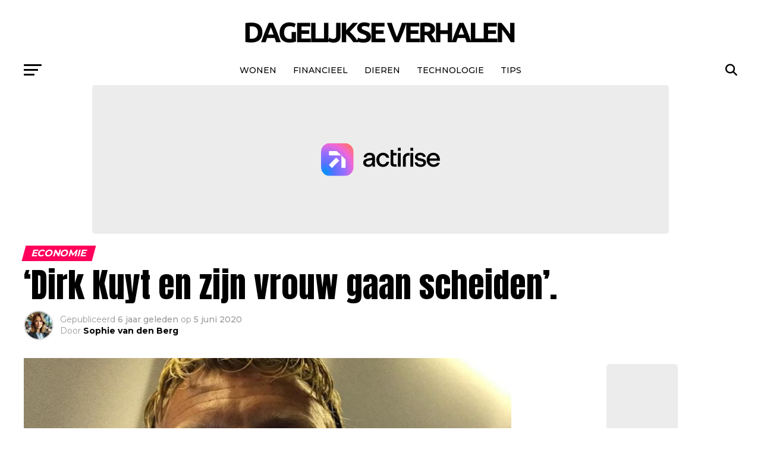

--- FILE ---
content_type: text/html; charset=UTF-8
request_url: https://dagelijkseverhalen.nl/2020/06/dirk-kuyt-en-zijn-vrouw-gaan-scheiden/
body_size: 21483
content:
<!DOCTYPE html>
<html lang="nl-NL">
<head>

<meta charset="UTF-8" >
<meta name="viewport" id="viewport" content="width=device-width, initial-scale=1.0, maximum-scale=5.0, minimum-scale=1.0, user-scalable=yes" />
<link rel="pingback" href="https://dagelijkseverhalen.nl/xmlrpc.php" />
<meta property="og:type" content="article" />
					<meta property="og:image" content="https://dagelijkseverhalen.nl/wp-content/uploads/2020/06/8kuit-1000x600.png" />
		<meta name="twitter:image" content="https://dagelijkseverhalen.nl/wp-content/uploads/2020/06/8kuit-1000x600.png" />
	<meta property="og:url" content="https://dagelijkseverhalen.nl/2020/06/dirk-kuyt-en-zijn-vrouw-gaan-scheiden/" />
<meta property="og:title" content="‘Dirk Kuyt en zijn vrouw gaan scheiden’." />
<meta property="og:description" content="Dirk Kuyt en zijn echtgenote Gertrude zijn dertien jaar getrouwd. Ze hebben samen vier kinderen. De jongens van Veronica Inside vernamen een droevig gerucht. Ze hoorden dat een bekende voetballer uit Katwijk, precies waar Kuyt vandaan komt, zou gaan scheiden van zijn vrouw. De mannen wilden aanvankelijk niet verklappen om wie het ging. De hoofdredacteur [&hellip;]" />
<meta name="twitter:card" content="summary_large_image">
<meta name="twitter:url" content="https://dagelijkseverhalen.nl/2020/06/dirk-kuyt-en-zijn-vrouw-gaan-scheiden/">
<meta name="twitter:title" content="‘Dirk Kuyt en zijn vrouw gaan scheiden’.">
<meta name="twitter:description" content="Dirk Kuyt en zijn echtgenote Gertrude zijn dertien jaar getrouwd. Ze hebben samen vier kinderen. De jongens van Veronica Inside vernamen een droevig gerucht. Ze hoorden dat een bekende voetballer uit Katwijk, precies waar Kuyt vandaan komt, zou gaan scheiden van zijn vrouw. De mannen wilden aanvankelijk niet verklappen om wie het ging. De hoofdredacteur [&hellip;]">
<meta name='robots' content='index, follow, max-image-preview:large, max-snippet:-1, max-video-preview:-1' />

	<!-- This site is optimized with the Yoast SEO plugin v26.8 - https://yoast.com/product/yoast-seo-wordpress/ -->
	<title>‘Dirk Kuyt en zijn vrouw gaan scheiden’.</title>
	<link rel="canonical" href="https://dagelijkseverhalen.nl/2020/06/dirk-kuyt-en-zijn-vrouw-gaan-scheiden/" />
	<meta property="og:locale" content="nl_NL" />
	<meta property="og:type" content="article" />
	<meta property="og:title" content="‘Dirk Kuyt en zijn vrouw gaan scheiden’." />
	<meta property="og:description" content="Ze hebben vier kinderen samen." />
	<meta property="og:url" content="https://dagelijkseverhalen.nl/2020/06/dirk-kuyt-en-zijn-vrouw-gaan-scheiden/" />
	<meta property="og:site_name" content="Dagelijkseverhalen.nl" />
	<meta property="article:published_time" content="2020-06-05T14:30:26+00:00" />
	<meta property="og:image" content="https://dagelijkseverhalen.nl/wp-content/uploads/2020/06/8kuit.png" />
	<meta property="og:image:width" content="1200" />
	<meta property="og:image:height" content="630" />
	<meta property="og:image:type" content="image/png" />
	<meta name="author" content="Sophie van den Berg" />
	<meta name="twitter:card" content="summary_large_image" />
	<meta name="twitter:label1" content="Geschreven door" />
	<meta name="twitter:data1" content="Sophie van den Berg" />
	<meta name="twitter:label2" content="Geschatte leestijd" />
	<meta name="twitter:data2" content="1 minuut" />
	<script type="application/ld+json" class="yoast-schema-graph">{"@context":"https://schema.org","@graph":[{"@type":"Article","@id":"https://dagelijkseverhalen.nl/2020/06/dirk-kuyt-en-zijn-vrouw-gaan-scheiden/#article","isPartOf":{"@id":"https://dagelijkseverhalen.nl/2020/06/dirk-kuyt-en-zijn-vrouw-gaan-scheiden/"},"author":{"name":"Sophie van den Berg","@id":"https://dagelijkseverhalen.nl/#/schema/person/c23a7890065ea0af1dd75b61bf49cbf0"},"headline":"‘Dirk Kuyt en zijn vrouw gaan scheiden’.","datePublished":"2020-06-05T14:30:26+00:00","mainEntityOfPage":{"@id":"https://dagelijkseverhalen.nl/2020/06/dirk-kuyt-en-zijn-vrouw-gaan-scheiden/"},"wordCount":216,"image":{"@id":"https://dagelijkseverhalen.nl/2020/06/dirk-kuyt-en-zijn-vrouw-gaan-scheiden/#primaryimage"},"thumbnailUrl":"https://dagelijkseverhalen.nl/wp-content/uploads/2020/06/8kuit.png","articleSection":["Economie"],"inLanguage":"nl-NL"},{"@type":"WebPage","@id":"https://dagelijkseverhalen.nl/2020/06/dirk-kuyt-en-zijn-vrouw-gaan-scheiden/","url":"https://dagelijkseverhalen.nl/2020/06/dirk-kuyt-en-zijn-vrouw-gaan-scheiden/","name":"‘Dirk Kuyt en zijn vrouw gaan scheiden’.","isPartOf":{"@id":"https://dagelijkseverhalen.nl/#website"},"primaryImageOfPage":{"@id":"https://dagelijkseverhalen.nl/2020/06/dirk-kuyt-en-zijn-vrouw-gaan-scheiden/#primaryimage"},"image":{"@id":"https://dagelijkseverhalen.nl/2020/06/dirk-kuyt-en-zijn-vrouw-gaan-scheiden/#primaryimage"},"thumbnailUrl":"https://dagelijkseverhalen.nl/wp-content/uploads/2020/06/8kuit.png","datePublished":"2020-06-05T14:30:26+00:00","author":{"@id":"https://dagelijkseverhalen.nl/#/schema/person/c23a7890065ea0af1dd75b61bf49cbf0"},"breadcrumb":{"@id":"https://dagelijkseverhalen.nl/2020/06/dirk-kuyt-en-zijn-vrouw-gaan-scheiden/#breadcrumb"},"inLanguage":"nl-NL","potentialAction":[{"@type":"ReadAction","target":["https://dagelijkseverhalen.nl/2020/06/dirk-kuyt-en-zijn-vrouw-gaan-scheiden/"]}]},{"@type":"ImageObject","inLanguage":"nl-NL","@id":"https://dagelijkseverhalen.nl/2020/06/dirk-kuyt-en-zijn-vrouw-gaan-scheiden/#primaryimage","url":"https://dagelijkseverhalen.nl/wp-content/uploads/2020/06/8kuit.png","contentUrl":"https://dagelijkseverhalen.nl/wp-content/uploads/2020/06/8kuit.png","width":1200,"height":630},{"@type":"BreadcrumbList","@id":"https://dagelijkseverhalen.nl/2020/06/dirk-kuyt-en-zijn-vrouw-gaan-scheiden/#breadcrumb","itemListElement":[{"@type":"ListItem","position":1,"name":"Home","item":"https://dagelijkseverhalen.nl/"},{"@type":"ListItem","position":2,"name":"‘Dirk Kuyt en zijn vrouw gaan scheiden’."}]},{"@type":"WebSite","@id":"https://dagelijkseverhalen.nl/#website","url":"https://dagelijkseverhalen.nl/","name":"Dagelijkseverhalen.nl","description":"","potentialAction":[{"@type":"SearchAction","target":{"@type":"EntryPoint","urlTemplate":"https://dagelijkseverhalen.nl/?s={search_term_string}"},"query-input":{"@type":"PropertyValueSpecification","valueRequired":true,"valueName":"search_term_string"}}],"inLanguage":"nl-NL"},{"@type":"Person","@id":"https://dagelijkseverhalen.nl/#/schema/person/c23a7890065ea0af1dd75b61bf49cbf0","name":"Sophie van den Berg","image":{"@type":"ImageObject","inLanguage":"nl-NL","@id":"https://dagelijkseverhalen.nl/#/schema/person/image/","url":"https://dagelijkseverhalen.nl/wp-content/uploads/2025/01/cropped-cropped-DALL·E-2025-01-30-10.30.32-A-professional-portrait-of-a-Dutch-female-journalist-named-Sophie-van-den-Berg.-She-is-in-her-mid-30s-with-shoulder-length-blonde-hair-and-blue-eyes-96x96.webp","contentUrl":"https://dagelijkseverhalen.nl/wp-content/uploads/2025/01/cropped-cropped-DALL·E-2025-01-30-10.30.32-A-professional-portrait-of-a-Dutch-female-journalist-named-Sophie-van-den-Berg.-She-is-in-her-mid-30s-with-shoulder-length-blonde-hair-and-blue-eyes-96x96.webp","caption":"Sophie van den Berg"},"description":"Sophie van den Berg (1987) is een ervaren journalist en redactrice met een passie voor diepgaande verhalen en actuele nieuwsontwikkelingen. Na haar studie Communicatiewetenschappen aan de Universiteit van Amsterdam begon ze haar carrière als verslaggever bij een regionale krant, waar ze zich specialiseerde in maatschappelijke onderwerpen en onderzoeksjournalistiek. Met meer dan tien jaar ervaring in de mediawereld heeft Sophie een scherp oog ontwikkeld voor de nuances achter het nieuws. Ze heeft gewerkt voor diverse landelijke dagbladen en online platforms, waar ze zich richtte op politiek, economie en trends in de samenleving. Sinds 2024 is Sophie werkzaam als hoofdredactrice bij onze nieuwswebsite, waar ze met een kritisch journalistiek oog waakt over de inhoud en kwaliteit van onze publicaties. Ze gelooft in onafhankelijke journalistiek en het belang van goed onderbouwde feiten. In haar vrije tijd verdiept Sophie zich graag in internationale actualiteiten en schrijft ze opinieartikelen over sociale thema’s. Daarnaast is ze een fervent lezer van historische non-fictie en houdt ze van lange wandelingen in de natuur. Met haar ervaring en journalistieke integriteit zorgt Sophie ervoor dat onze lezers altijd goed geïnformeerd blijven.","url":"https://dagelijkseverhalen.nl/author/redacteur/"}]}</script>
	<!-- / Yoast SEO plugin. -->


<link rel='dns-prefetch' href='//static.fastcmp.com' />
<link rel='dns-prefetch' href='//www.flashb.id' />
<link rel='dns-prefetch' href='//www.googletagmanager.com' />
<link rel='dns-prefetch' href='//fonts.googleapis.com' />
<link rel="alternate" type="application/rss+xml" title="Dagelijkseverhalen.nl &raquo; feed" href="https://dagelijkseverhalen.nl/feed/" />
<link rel="alternate" type="application/rss+xml" title="Dagelijkseverhalen.nl &raquo; reacties feed" href="https://dagelijkseverhalen.nl/comments/feed/" />
<link rel="alternate" title="oEmbed (JSON)" type="application/json+oembed" href="https://dagelijkseverhalen.nl/wp-json/oembed/1.0/embed?url=https%3A%2F%2Fdagelijkseverhalen.nl%2F2020%2F06%2Fdirk-kuyt-en-zijn-vrouw-gaan-scheiden%2F" />
<link rel="alternate" title="oEmbed (XML)" type="text/xml+oembed" href="https://dagelijkseverhalen.nl/wp-json/oembed/1.0/embed?url=https%3A%2F%2Fdagelijkseverhalen.nl%2F2020%2F06%2Fdirk-kuyt-en-zijn-vrouw-gaan-scheiden%2F&#038;format=xml" />
<style id='wp-img-auto-sizes-contain-inline-css' type='text/css'>
img:is([sizes=auto i],[sizes^="auto," i]){contain-intrinsic-size:3000px 1500px}
/*# sourceURL=wp-img-auto-sizes-contain-inline-css */
</style>
<style id='fast-cmp-custom-styles-inline-css' type='text/css'>
#fast-cmp-container button.fast-cmp-button-primary{background-color:#0071f2!important;color:#ffffff!important;}#fast-cmp-container #fast-cmp-home button.fast-cmp-button-secondary{box-shadow: inset 0 0 0 1px #0071f2!important;}#fast-cmp-container #fast-cmp-home button.fast-cmp-navigation-button{box-shadow: inset 0 0 0 1px #0071f2!important;}#fast-cmp-container #fast-cmp-home button.fast-cmp-button-secondary{color:#0071f2!important;}#fast-cmp-container #fast-cmp-home button.fast-cmp-button-secondary:hover{box-shadow: inset 0 0 0 1px #0071f2!important;color:#0071f2!important;}#fast-cmp-container #fast-cmp-home button.fast-cmp-navigation-button, #fast-cmp-container .fast-cmp-layout-header .fast-cmp-navigation-button{background-color:transparent!important;color:#0071f2!important;}#fast-cmp-container #fast-cmp-home button.fast-cmp-navigation-button:hover, #fast-cmp-container .fast-cmp-layout-header .fast-cmp-navigation-button:hover{box-shadow: inset 0 0 0 1px #0071f2!important;color:#0071f2!important;}#fast-cmp-container #fast-cmp-consents .fast-cmp-layout-nav button.fast-cmp-navigation-button {color: #0071f2!important;box-shadow: inset 0 0 0 1px #0071f2!important;}#fast-cmp-form .fast-cmp-spinner {border-left-color: #ffffff!important;}#fast-cmp-container button.fast-cmp-button-primary:focus {border-color: #0071f2!important;box-shadow: inset 0 0 0 2px #0071f2, inset 0 0 0 4px #fff!important;outline: solid transparent !important;}
/*# sourceURL=fast-cmp-custom-styles-inline-css */
</style>
<style id='actirise-presized-inline-css' type='text/css'>
div[data-actirise-slot="top-page"]{ display: none;  margin: 10px auto;}@media screen and (min-width: 770px){div[data-actirise-slot="top-page"].device-desktop{display: flex !important;width: 100%;min-height: 250px; }} @media screen and (max-width: 480px){div[data-actirise-slot="top-page"].device-mobile{display: flex !important;width: 100%;min-height: 280px; }} @media screen and (min-width: 481px) and (max-width: 769px){div[data-actirise-slot="top-page"].device-tablet{display: flex !important;width: 100%;min-height: 280px; }}div[data-actirise-slot="aside-desktop-atf"]{ display: none;  margin: 10px auto;}@media screen and (min-width: 770px){div[data-actirise-slot="aside-desktop-atf"].device-desktop{display: flex !important;width: 100%;min-height: 600px; }} @media screen and (min-width: 481px) and (max-width: 769px){div[data-actirise-slot="aside-desktop-atf"].device-tablet{display: flex !important;width: 100%;min-height: 600px; }}div[data-actirise-slot="top-content"]{ display: none;  margin: 10px auto;}@media screen and (min-width: 770px){div[data-actirise-slot="top-content"].device-desktop{display: flex !important;width: 100%;min-height: 280px; }} @media screen and (max-width: 480px){div[data-actirise-slot="top-content"].device-mobile{display: flex !important;width: 100%;min-height: 360px; }} @media screen and (min-width: 481px) and (max-width: 769px){div[data-actirise-slot="top-content"].device-tablet{display: flex !important;width: 100%;min-height: 360px; }}
/*# sourceURL=actirise-presized-inline-css */
</style>
<style id='wp-emoji-styles-inline-css' type='text/css'>

	img.wp-smiley, img.emoji {
		display: inline !important;
		border: none !important;
		box-shadow: none !important;
		height: 1em !important;
		width: 1em !important;
		margin: 0 0.07em !important;
		vertical-align: -0.1em !important;
		background: none !important;
		padding: 0 !important;
	}
/*# sourceURL=wp-emoji-styles-inline-css */
</style>
<style id='wp-block-library-inline-css' type='text/css'>
:root{--wp-block-synced-color:#7a00df;--wp-block-synced-color--rgb:122,0,223;--wp-bound-block-color:var(--wp-block-synced-color);--wp-editor-canvas-background:#ddd;--wp-admin-theme-color:#007cba;--wp-admin-theme-color--rgb:0,124,186;--wp-admin-theme-color-darker-10:#006ba1;--wp-admin-theme-color-darker-10--rgb:0,107,160.5;--wp-admin-theme-color-darker-20:#005a87;--wp-admin-theme-color-darker-20--rgb:0,90,135;--wp-admin-border-width-focus:2px}@media (min-resolution:192dpi){:root{--wp-admin-border-width-focus:1.5px}}.wp-element-button{cursor:pointer}:root .has-very-light-gray-background-color{background-color:#eee}:root .has-very-dark-gray-background-color{background-color:#313131}:root .has-very-light-gray-color{color:#eee}:root .has-very-dark-gray-color{color:#313131}:root .has-vivid-green-cyan-to-vivid-cyan-blue-gradient-background{background:linear-gradient(135deg,#00d084,#0693e3)}:root .has-purple-crush-gradient-background{background:linear-gradient(135deg,#34e2e4,#4721fb 50%,#ab1dfe)}:root .has-hazy-dawn-gradient-background{background:linear-gradient(135deg,#faaca8,#dad0ec)}:root .has-subdued-olive-gradient-background{background:linear-gradient(135deg,#fafae1,#67a671)}:root .has-atomic-cream-gradient-background{background:linear-gradient(135deg,#fdd79a,#004a59)}:root .has-nightshade-gradient-background{background:linear-gradient(135deg,#330968,#31cdcf)}:root .has-midnight-gradient-background{background:linear-gradient(135deg,#020381,#2874fc)}:root{--wp--preset--font-size--normal:16px;--wp--preset--font-size--huge:42px}.has-regular-font-size{font-size:1em}.has-larger-font-size{font-size:2.625em}.has-normal-font-size{font-size:var(--wp--preset--font-size--normal)}.has-huge-font-size{font-size:var(--wp--preset--font-size--huge)}.has-text-align-center{text-align:center}.has-text-align-left{text-align:left}.has-text-align-right{text-align:right}.has-fit-text{white-space:nowrap!important}#end-resizable-editor-section{display:none}.aligncenter{clear:both}.items-justified-left{justify-content:flex-start}.items-justified-center{justify-content:center}.items-justified-right{justify-content:flex-end}.items-justified-space-between{justify-content:space-between}.screen-reader-text{border:0;clip-path:inset(50%);height:1px;margin:-1px;overflow:hidden;padding:0;position:absolute;width:1px;word-wrap:normal!important}.screen-reader-text:focus{background-color:#ddd;clip-path:none;color:#444;display:block;font-size:1em;height:auto;left:5px;line-height:normal;padding:15px 23px 14px;text-decoration:none;top:5px;width:auto;z-index:100000}html :where(.has-border-color){border-style:solid}html :where([style*=border-top-color]){border-top-style:solid}html :where([style*=border-right-color]){border-right-style:solid}html :where([style*=border-bottom-color]){border-bottom-style:solid}html :where([style*=border-left-color]){border-left-style:solid}html :where([style*=border-width]){border-style:solid}html :where([style*=border-top-width]){border-top-style:solid}html :where([style*=border-right-width]){border-right-style:solid}html :where([style*=border-bottom-width]){border-bottom-style:solid}html :where([style*=border-left-width]){border-left-style:solid}html :where(img[class*=wp-image-]){height:auto;max-width:100%}:where(figure){margin:0 0 1em}html :where(.is-position-sticky){--wp-admin--admin-bar--position-offset:var(--wp-admin--admin-bar--height,0px)}@media screen and (max-width:600px){html :where(.is-position-sticky){--wp-admin--admin-bar--position-offset:0px}}

/*# sourceURL=wp-block-library-inline-css */
</style><style id='global-styles-inline-css' type='text/css'>
:root{--wp--preset--aspect-ratio--square: 1;--wp--preset--aspect-ratio--4-3: 4/3;--wp--preset--aspect-ratio--3-4: 3/4;--wp--preset--aspect-ratio--3-2: 3/2;--wp--preset--aspect-ratio--2-3: 2/3;--wp--preset--aspect-ratio--16-9: 16/9;--wp--preset--aspect-ratio--9-16: 9/16;--wp--preset--color--black: #000000;--wp--preset--color--cyan-bluish-gray: #abb8c3;--wp--preset--color--white: #ffffff;--wp--preset--color--pale-pink: #f78da7;--wp--preset--color--vivid-red: #cf2e2e;--wp--preset--color--luminous-vivid-orange: #ff6900;--wp--preset--color--luminous-vivid-amber: #fcb900;--wp--preset--color--light-green-cyan: #7bdcb5;--wp--preset--color--vivid-green-cyan: #00d084;--wp--preset--color--pale-cyan-blue: #8ed1fc;--wp--preset--color--vivid-cyan-blue: #0693e3;--wp--preset--color--vivid-purple: #9b51e0;--wp--preset--gradient--vivid-cyan-blue-to-vivid-purple: linear-gradient(135deg,rgb(6,147,227) 0%,rgb(155,81,224) 100%);--wp--preset--gradient--light-green-cyan-to-vivid-green-cyan: linear-gradient(135deg,rgb(122,220,180) 0%,rgb(0,208,130) 100%);--wp--preset--gradient--luminous-vivid-amber-to-luminous-vivid-orange: linear-gradient(135deg,rgb(252,185,0) 0%,rgb(255,105,0) 100%);--wp--preset--gradient--luminous-vivid-orange-to-vivid-red: linear-gradient(135deg,rgb(255,105,0) 0%,rgb(207,46,46) 100%);--wp--preset--gradient--very-light-gray-to-cyan-bluish-gray: linear-gradient(135deg,rgb(238,238,238) 0%,rgb(169,184,195) 100%);--wp--preset--gradient--cool-to-warm-spectrum: linear-gradient(135deg,rgb(74,234,220) 0%,rgb(151,120,209) 20%,rgb(207,42,186) 40%,rgb(238,44,130) 60%,rgb(251,105,98) 80%,rgb(254,248,76) 100%);--wp--preset--gradient--blush-light-purple: linear-gradient(135deg,rgb(255,206,236) 0%,rgb(152,150,240) 100%);--wp--preset--gradient--blush-bordeaux: linear-gradient(135deg,rgb(254,205,165) 0%,rgb(254,45,45) 50%,rgb(107,0,62) 100%);--wp--preset--gradient--luminous-dusk: linear-gradient(135deg,rgb(255,203,112) 0%,rgb(199,81,192) 50%,rgb(65,88,208) 100%);--wp--preset--gradient--pale-ocean: linear-gradient(135deg,rgb(255,245,203) 0%,rgb(182,227,212) 50%,rgb(51,167,181) 100%);--wp--preset--gradient--electric-grass: linear-gradient(135deg,rgb(202,248,128) 0%,rgb(113,206,126) 100%);--wp--preset--gradient--midnight: linear-gradient(135deg,rgb(2,3,129) 0%,rgb(40,116,252) 100%);--wp--preset--font-size--small: 13px;--wp--preset--font-size--medium: 20px;--wp--preset--font-size--large: 36px;--wp--preset--font-size--x-large: 42px;--wp--preset--spacing--20: 0.44rem;--wp--preset--spacing--30: 0.67rem;--wp--preset--spacing--40: 1rem;--wp--preset--spacing--50: 1.5rem;--wp--preset--spacing--60: 2.25rem;--wp--preset--spacing--70: 3.38rem;--wp--preset--spacing--80: 5.06rem;--wp--preset--shadow--natural: 6px 6px 9px rgba(0, 0, 0, 0.2);--wp--preset--shadow--deep: 12px 12px 50px rgba(0, 0, 0, 0.4);--wp--preset--shadow--sharp: 6px 6px 0px rgba(0, 0, 0, 0.2);--wp--preset--shadow--outlined: 6px 6px 0px -3px rgb(255, 255, 255), 6px 6px rgb(0, 0, 0);--wp--preset--shadow--crisp: 6px 6px 0px rgb(0, 0, 0);}:where(.is-layout-flex){gap: 0.5em;}:where(.is-layout-grid){gap: 0.5em;}body .is-layout-flex{display: flex;}.is-layout-flex{flex-wrap: wrap;align-items: center;}.is-layout-flex > :is(*, div){margin: 0;}body .is-layout-grid{display: grid;}.is-layout-grid > :is(*, div){margin: 0;}:where(.wp-block-columns.is-layout-flex){gap: 2em;}:where(.wp-block-columns.is-layout-grid){gap: 2em;}:where(.wp-block-post-template.is-layout-flex){gap: 1.25em;}:where(.wp-block-post-template.is-layout-grid){gap: 1.25em;}.has-black-color{color: var(--wp--preset--color--black) !important;}.has-cyan-bluish-gray-color{color: var(--wp--preset--color--cyan-bluish-gray) !important;}.has-white-color{color: var(--wp--preset--color--white) !important;}.has-pale-pink-color{color: var(--wp--preset--color--pale-pink) !important;}.has-vivid-red-color{color: var(--wp--preset--color--vivid-red) !important;}.has-luminous-vivid-orange-color{color: var(--wp--preset--color--luminous-vivid-orange) !important;}.has-luminous-vivid-amber-color{color: var(--wp--preset--color--luminous-vivid-amber) !important;}.has-light-green-cyan-color{color: var(--wp--preset--color--light-green-cyan) !important;}.has-vivid-green-cyan-color{color: var(--wp--preset--color--vivid-green-cyan) !important;}.has-pale-cyan-blue-color{color: var(--wp--preset--color--pale-cyan-blue) !important;}.has-vivid-cyan-blue-color{color: var(--wp--preset--color--vivid-cyan-blue) !important;}.has-vivid-purple-color{color: var(--wp--preset--color--vivid-purple) !important;}.has-black-background-color{background-color: var(--wp--preset--color--black) !important;}.has-cyan-bluish-gray-background-color{background-color: var(--wp--preset--color--cyan-bluish-gray) !important;}.has-white-background-color{background-color: var(--wp--preset--color--white) !important;}.has-pale-pink-background-color{background-color: var(--wp--preset--color--pale-pink) !important;}.has-vivid-red-background-color{background-color: var(--wp--preset--color--vivid-red) !important;}.has-luminous-vivid-orange-background-color{background-color: var(--wp--preset--color--luminous-vivid-orange) !important;}.has-luminous-vivid-amber-background-color{background-color: var(--wp--preset--color--luminous-vivid-amber) !important;}.has-light-green-cyan-background-color{background-color: var(--wp--preset--color--light-green-cyan) !important;}.has-vivid-green-cyan-background-color{background-color: var(--wp--preset--color--vivid-green-cyan) !important;}.has-pale-cyan-blue-background-color{background-color: var(--wp--preset--color--pale-cyan-blue) !important;}.has-vivid-cyan-blue-background-color{background-color: var(--wp--preset--color--vivid-cyan-blue) !important;}.has-vivid-purple-background-color{background-color: var(--wp--preset--color--vivid-purple) !important;}.has-black-border-color{border-color: var(--wp--preset--color--black) !important;}.has-cyan-bluish-gray-border-color{border-color: var(--wp--preset--color--cyan-bluish-gray) !important;}.has-white-border-color{border-color: var(--wp--preset--color--white) !important;}.has-pale-pink-border-color{border-color: var(--wp--preset--color--pale-pink) !important;}.has-vivid-red-border-color{border-color: var(--wp--preset--color--vivid-red) !important;}.has-luminous-vivid-orange-border-color{border-color: var(--wp--preset--color--luminous-vivid-orange) !important;}.has-luminous-vivid-amber-border-color{border-color: var(--wp--preset--color--luminous-vivid-amber) !important;}.has-light-green-cyan-border-color{border-color: var(--wp--preset--color--light-green-cyan) !important;}.has-vivid-green-cyan-border-color{border-color: var(--wp--preset--color--vivid-green-cyan) !important;}.has-pale-cyan-blue-border-color{border-color: var(--wp--preset--color--pale-cyan-blue) !important;}.has-vivid-cyan-blue-border-color{border-color: var(--wp--preset--color--vivid-cyan-blue) !important;}.has-vivid-purple-border-color{border-color: var(--wp--preset--color--vivid-purple) !important;}.has-vivid-cyan-blue-to-vivid-purple-gradient-background{background: var(--wp--preset--gradient--vivid-cyan-blue-to-vivid-purple) !important;}.has-light-green-cyan-to-vivid-green-cyan-gradient-background{background: var(--wp--preset--gradient--light-green-cyan-to-vivid-green-cyan) !important;}.has-luminous-vivid-amber-to-luminous-vivid-orange-gradient-background{background: var(--wp--preset--gradient--luminous-vivid-amber-to-luminous-vivid-orange) !important;}.has-luminous-vivid-orange-to-vivid-red-gradient-background{background: var(--wp--preset--gradient--luminous-vivid-orange-to-vivid-red) !important;}.has-very-light-gray-to-cyan-bluish-gray-gradient-background{background: var(--wp--preset--gradient--very-light-gray-to-cyan-bluish-gray) !important;}.has-cool-to-warm-spectrum-gradient-background{background: var(--wp--preset--gradient--cool-to-warm-spectrum) !important;}.has-blush-light-purple-gradient-background{background: var(--wp--preset--gradient--blush-light-purple) !important;}.has-blush-bordeaux-gradient-background{background: var(--wp--preset--gradient--blush-bordeaux) !important;}.has-luminous-dusk-gradient-background{background: var(--wp--preset--gradient--luminous-dusk) !important;}.has-pale-ocean-gradient-background{background: var(--wp--preset--gradient--pale-ocean) !important;}.has-electric-grass-gradient-background{background: var(--wp--preset--gradient--electric-grass) !important;}.has-midnight-gradient-background{background: var(--wp--preset--gradient--midnight) !important;}.has-small-font-size{font-size: var(--wp--preset--font-size--small) !important;}.has-medium-font-size{font-size: var(--wp--preset--font-size--medium) !important;}.has-large-font-size{font-size: var(--wp--preset--font-size--large) !important;}.has-x-large-font-size{font-size: var(--wp--preset--font-size--x-large) !important;}
/*# sourceURL=global-styles-inline-css */
</style>

<style id='classic-theme-styles-inline-css' type='text/css'>
/*! This file is auto-generated */
.wp-block-button__link{color:#fff;background-color:#32373c;border-radius:9999px;box-shadow:none;text-decoration:none;padding:calc(.667em + 2px) calc(1.333em + 2px);font-size:1.125em}.wp-block-file__button{background:#32373c;color:#fff;text-decoration:none}
/*# sourceURL=/wp-includes/css/classic-themes.min.css */
</style>
<style id='wpxpo-global-style-inline-css' type='text/css'>
:root {
			--preset-color1: #037fff;
			--preset-color2: #026fe0;
			--preset-color3: #071323;
			--preset-color4: #132133;
			--preset-color5: #34495e;
			--preset-color6: #787676;
			--preset-color7: #f0f2f3;
			--preset-color8: #f8f9fa;
			--preset-color9: #ffffff;
		}{}
/*# sourceURL=wpxpo-global-style-inline-css */
</style>
<style id='ultp-preset-colors-style-inline-css' type='text/css'>
:root { --postx_preset_Base_1_color: #f4f4ff; --postx_preset_Base_2_color: #dddff8; --postx_preset_Base_3_color: #B4B4D6; --postx_preset_Primary_color: #3323f0; --postx_preset_Secondary_color: #4a5fff; --postx_preset_Tertiary_color: #FFFFFF; --postx_preset_Contrast_3_color: #545472; --postx_preset_Contrast_2_color: #262657; --postx_preset_Contrast_1_color: #10102e; --postx_preset_Over_Primary_color: #ffffff;  }
/*# sourceURL=ultp-preset-colors-style-inline-css */
</style>
<style id='ultp-preset-gradient-style-inline-css' type='text/css'>
:root { --postx_preset_Primary_to_Secondary_to_Right_gradient: linear-gradient(90deg, var(--postx_preset_Primary_color) 0%, var(--postx_preset_Secondary_color) 100%); --postx_preset_Primary_to_Secondary_to_Bottom_gradient: linear-gradient(180deg, var(--postx_preset_Primary_color) 0%, var(--postx_preset_Secondary_color) 100%); --postx_preset_Secondary_to_Primary_to_Right_gradient: linear-gradient(90deg, var(--postx_preset_Secondary_color) 0%, var(--postx_preset_Primary_color) 100%); --postx_preset_Secondary_to_Primary_to_Bottom_gradient: linear-gradient(180deg, var(--postx_preset_Secondary_color) 0%, var(--postx_preset_Primary_color) 100%); --postx_preset_Cold_Evening_gradient: linear-gradient(0deg, rgb(12, 52, 131) 0%, rgb(162, 182, 223) 100%, rgb(107, 140, 206) 100%, rgb(162, 182, 223) 100%); --postx_preset_Purple_Division_gradient: linear-gradient(0deg, rgb(112, 40, 228) 0%, rgb(229, 178, 202) 100%); --postx_preset_Over_Sun_gradient: linear-gradient(60deg, rgb(171, 236, 214) 0%, rgb(251, 237, 150) 100%); --postx_preset_Morning_Salad_gradient: linear-gradient(-255deg, rgb(183, 248, 219) 0%, rgb(80, 167, 194) 100%); --postx_preset_Fabled_Sunset_gradient: linear-gradient(-270deg, rgb(35, 21, 87) 0%, rgb(68, 16, 122) 29%, rgb(255, 19, 97) 67%, rgb(255, 248, 0) 100%);  }
/*# sourceURL=ultp-preset-gradient-style-inline-css */
</style>
<style id='ultp-preset-typo-style-inline-css' type='text/css'>
:root { --postx_preset_Heading_typo_font_family: Helvetica; --postx_preset_Heading_typo_font_family_type: sans-serif; --postx_preset_Heading_typo_font_weight: 600; --postx_preset_Heading_typo_text_transform: capitalize; --postx_preset_Body_and_Others_typo_font_family: Helvetica; --postx_preset_Body_and_Others_typo_font_family_type: sans-serif; --postx_preset_Body_and_Others_typo_font_weight: 400; --postx_preset_Body_and_Others_typo_text_transform: lowercase; --postx_preset_body_typo_font_size_lg: 16px; --postx_preset_paragraph_1_typo_font_size_lg: 12px; --postx_preset_paragraph_2_typo_font_size_lg: 12px; --postx_preset_paragraph_3_typo_font_size_lg: 12px; --postx_preset_heading_h1_typo_font_size_lg: 42px; --postx_preset_heading_h2_typo_font_size_lg: 36px; --postx_preset_heading_h3_typo_font_size_lg: 30px; --postx_preset_heading_h4_typo_font_size_lg: 24px; --postx_preset_heading_h5_typo_font_size_lg: 20px; --postx_preset_heading_h6_typo_font_size_lg: 16px; }
/*# sourceURL=ultp-preset-typo-style-inline-css */
</style>
<link rel='stylesheet' id='mvp-custom-style-css' href='https://dagelijkseverhalen.nl/wp-content/themes/zox-news/style.css?ver=6.9' type='text/css' media='all' />
<style id='mvp-custom-style-inline-css' type='text/css'>


#mvp-wallpaper {
	background: url() no-repeat 50% 0;
	}

#mvp-foot-copy a {
	color: #0be6af;
	}

#mvp-content-main p a,
#mvp-content-main ul a,
#mvp-content-main ol a,
.mvp-post-add-main p a,
.mvp-post-add-main ul a,
.mvp-post-add-main ol a {
	box-shadow: inset 0 -4px 0 #0be6af;
	}

#mvp-content-main p a:hover,
#mvp-content-main ul a:hover,
#mvp-content-main ol a:hover,
.mvp-post-add-main p a:hover,
.mvp-post-add-main ul a:hover,
.mvp-post-add-main ol a:hover {
	background: #0be6af;
	}

a,
a:visited,
.post-info-name a,
.woocommerce .woocommerce-breadcrumb a {
	color: #ff005b;
	}

#mvp-side-wrap a:hover {
	color: #ff005b;
	}

.mvp-fly-top:hover,
.mvp-vid-box-wrap,
ul.mvp-soc-mob-list li.mvp-soc-mob-com {
	background: #0be6af;
	}

nav.mvp-fly-nav-menu ul li.menu-item-has-children:after,
.mvp-feat1-left-wrap span.mvp-cd-cat,
.mvp-widget-feat1-top-story span.mvp-cd-cat,
.mvp-widget-feat2-left-cont span.mvp-cd-cat,
.mvp-widget-dark-feat span.mvp-cd-cat,
.mvp-widget-dark-sub span.mvp-cd-cat,
.mvp-vid-wide-text span.mvp-cd-cat,
.mvp-feat2-top-text span.mvp-cd-cat,
.mvp-feat3-main-story span.mvp-cd-cat,
.mvp-feat3-sub-text span.mvp-cd-cat,
.mvp-feat4-main-text span.mvp-cd-cat,
.woocommerce-message:before,
.woocommerce-info:before,
.woocommerce-message:before {
	color: #0be6af;
	}

#searchform input,
.mvp-authors-name {
	border-bottom: 1px solid #0be6af;
	}

.mvp-fly-top:hover {
	border-top: 1px solid #0be6af;
	border-left: 1px solid #0be6af;
	border-bottom: 1px solid #0be6af;
	}

.woocommerce .widget_price_filter .ui-slider .ui-slider-handle,
.woocommerce #respond input#submit.alt,
.woocommerce a.button.alt,
.woocommerce button.button.alt,
.woocommerce input.button.alt,
.woocommerce #respond input#submit.alt:hover,
.woocommerce a.button.alt:hover,
.woocommerce button.button.alt:hover,
.woocommerce input.button.alt:hover {
	background-color: #0be6af;
	}

.woocommerce-error,
.woocommerce-info,
.woocommerce-message {
	border-top-color: #0be6af;
	}

ul.mvp-feat1-list-buts li.active span.mvp-feat1-list-but,
span.mvp-widget-home-title,
span.mvp-post-cat,
span.mvp-feat1-pop-head {
	background: #ff005b;
	}

.woocommerce span.onsale {
	background-color: #ff005b;
	}

.mvp-widget-feat2-side-more-but,
.woocommerce .star-rating span:before,
span.mvp-prev-next-label,
.mvp-cat-date-wrap .sticky {
	color: #ff005b !important;
	}

#mvp-main-nav-top,
#mvp-fly-wrap,
.mvp-soc-mob-right,
#mvp-main-nav-small-cont {
	background: #000000;
	}

#mvp-main-nav-small .mvp-fly-but-wrap span,
#mvp-main-nav-small .mvp-search-but-wrap span,
.mvp-nav-top-left .mvp-fly-but-wrap span,
#mvp-fly-wrap .mvp-fly-but-wrap span {
	background: #555555;
	}

.mvp-nav-top-right .mvp-nav-search-but,
span.mvp-fly-soc-head,
.mvp-soc-mob-right i,
#mvp-main-nav-small span.mvp-nav-search-but,
#mvp-main-nav-small .mvp-nav-menu ul li a  {
	color: #555555;
	}

#mvp-main-nav-small .mvp-nav-menu ul li.menu-item-has-children a:after {
	border-color: #555555 transparent transparent transparent;
	}

#mvp-nav-top-wrap span.mvp-nav-search-but:hover,
#mvp-main-nav-small span.mvp-nav-search-but:hover {
	color: #0be6af;
	}

#mvp-nav-top-wrap .mvp-fly-but-wrap:hover span,
#mvp-main-nav-small .mvp-fly-but-wrap:hover span,
span.mvp-woo-cart-num:hover {
	background: #0be6af;
	}

#mvp-main-nav-bot-cont {
	background: #ffffff;
	}

#mvp-nav-bot-wrap .mvp-fly-but-wrap span,
#mvp-nav-bot-wrap .mvp-search-but-wrap span {
	background: #000000;
	}

#mvp-nav-bot-wrap span.mvp-nav-search-but,
#mvp-nav-bot-wrap .mvp-nav-menu ul li a {
	color: #000000;
	}

#mvp-nav-bot-wrap .mvp-nav-menu ul li.menu-item-has-children a:after {
	border-color: #000000 transparent transparent transparent;
	}

.mvp-nav-menu ul li:hover a {
	border-bottom: 5px solid #0be6af;
	}

#mvp-nav-bot-wrap .mvp-fly-but-wrap:hover span {
	background: #0be6af;
	}

#mvp-nav-bot-wrap span.mvp-nav-search-but:hover {
	color: #0be6af;
	}

body,
.mvp-feat1-feat-text p,
.mvp-feat2-top-text p,
.mvp-feat3-main-text p,
.mvp-feat3-sub-text p,
#searchform input,
.mvp-author-info-text,
span.mvp-post-excerpt,
.mvp-nav-menu ul li ul.sub-menu li a,
nav.mvp-fly-nav-menu ul li a,
.mvp-ad-label,
span.mvp-feat-caption,
.mvp-post-tags a,
.mvp-post-tags a:visited,
span.mvp-author-box-name a,
#mvp-author-box-text p,
.mvp-post-gallery-text p,
ul.mvp-soc-mob-list li span,
#comments,
h3#reply-title,
h2.comments,
#mvp-foot-copy p,
span.mvp-fly-soc-head,
.mvp-post-tags-header,
span.mvp-prev-next-label,
span.mvp-post-add-link-but,
#mvp-comments-button a,
#mvp-comments-button span.mvp-comment-but-text,
.woocommerce ul.product_list_widget span.product-title,
.woocommerce ul.product_list_widget li a,
.woocommerce #reviews #comments ol.commentlist li .comment-text p.meta,
.woocommerce div.product p.price,
.woocommerce div.product p.price ins,
.woocommerce div.product p.price del,
.woocommerce ul.products li.product .price del,
.woocommerce ul.products li.product .price ins,
.woocommerce ul.products li.product .price,
.woocommerce #respond input#submit,
.woocommerce a.button,
.woocommerce button.button,
.woocommerce input.button,
.woocommerce .widget_price_filter .price_slider_amount .button,
.woocommerce span.onsale,
.woocommerce-review-link,
#woo-content p.woocommerce-result-count,
.woocommerce div.product .woocommerce-tabs ul.tabs li a,
a.mvp-inf-more-but,
span.mvp-cont-read-but,
span.mvp-cd-cat,
span.mvp-cd-date,
.mvp-feat4-main-text p,
span.mvp-woo-cart-num,
span.mvp-widget-home-title2,
.wp-caption,
#mvp-content-main p.wp-caption-text,
.gallery-caption,
.mvp-post-add-main p.wp-caption-text,
#bbpress-forums,
#bbpress-forums p,
.protected-post-form input,
#mvp-feat6-text p {
	font-family: 'Montserrat', sans-serif;
	font-display: swap;
	}

.mvp-blog-story-text p,
span.mvp-author-page-desc,
#mvp-404 p,
.mvp-widget-feat1-bot-text p,
.mvp-widget-feat2-left-text p,
.mvp-flex-story-text p,
.mvp-search-text p,
#mvp-content-main p,
.mvp-post-add-main p,
#mvp-content-main ul li,
#mvp-content-main ol li,
.rwp-summary,
.rwp-u-review__comment,
.mvp-feat5-mid-main-text p,
.mvp-feat5-small-main-text p,
#mvp-content-main .wp-block-button__link,
.wp-block-audio figcaption,
.wp-block-video figcaption,
.wp-block-embed figcaption,
.wp-block-verse pre,
pre.wp-block-verse {
	font-family: 'Montserrat', sans-serif;
	font-display: swap;
	}

.mvp-nav-menu ul li a,
#mvp-foot-menu ul li a {
	font-family: 'Montserrat', sans-serif;
	font-display: swap;
	}


.mvp-feat1-sub-text h2,
.mvp-feat1-pop-text h2,
.mvp-feat1-list-text h2,
.mvp-widget-feat1-top-text h2,
.mvp-widget-feat1-bot-text h2,
.mvp-widget-dark-feat-text h2,
.mvp-widget-dark-sub-text h2,
.mvp-widget-feat2-left-text h2,
.mvp-widget-feat2-right-text h2,
.mvp-blog-story-text h2,
.mvp-flex-story-text h2,
.mvp-vid-wide-more-text p,
.mvp-prev-next-text p,
.mvp-related-text,
.mvp-post-more-text p,
h2.mvp-authors-latest a,
.mvp-feat2-bot-text h2,
.mvp-feat3-sub-text h2,
.mvp-feat3-main-text h2,
.mvp-feat4-main-text h2,
.mvp-feat5-text h2,
.mvp-feat5-mid-main-text h2,
.mvp-feat5-small-main-text h2,
.mvp-feat5-mid-sub-text h2,
#mvp-feat6-text h2,
.alp-related-posts-wrapper .alp-related-post .post-title {
	font-family: 'Montserrat', sans-serif;
	font-display: swap;
	}

.mvp-feat2-top-text h2,
.mvp-feat1-feat-text h2,
h1.mvp-post-title,
h1.mvp-post-title-wide,
.mvp-drop-nav-title h4,
#mvp-content-main blockquote p,
.mvp-post-add-main blockquote p,
#mvp-content-main p.has-large-font-size,
#mvp-404 h1,
#woo-content h1.page-title,
.woocommerce div.product .product_title,
.woocommerce ul.products li.product h3,
.alp-related-posts .current .post-title {
	font-family: 'Montserrat', sans-serif;
	font-display: swap;
	}

span.mvp-feat1-pop-head,
.mvp-feat1-pop-text:before,
span.mvp-feat1-list-but,
span.mvp-widget-home-title,
.mvp-widget-feat2-side-more,
span.mvp-post-cat,
span.mvp-page-head,
h1.mvp-author-top-head,
.mvp-authors-name,
#mvp-content-main h1,
#mvp-content-main h2,
#mvp-content-main h3,
#mvp-content-main h4,
#mvp-content-main h5,
#mvp-content-main h6,
.woocommerce .related h2,
.woocommerce div.product .woocommerce-tabs .panel h2,
.woocommerce div.product .product_title,
.mvp-feat5-side-list .mvp-feat1-list-img:after {
	font-family: 'Montserrat', sans-serif;
	font-display: swap;
	}

	

	#mvp-main-nav-top {
		background: #fff;
		padding: 15px 0 0;
		}
	#mvp-fly-wrap,
	.mvp-soc-mob-right,
	#mvp-main-nav-small-cont {
		background: #fff;
		}
	#mvp-main-nav-small .mvp-fly-but-wrap span,
	#mvp-main-nav-small .mvp-search-but-wrap span,
	.mvp-nav-top-left .mvp-fly-but-wrap span,
	#mvp-fly-wrap .mvp-fly-but-wrap span {
		background: #000;
		}
	.mvp-nav-top-right .mvp-nav-search-but,
	span.mvp-fly-soc-head,
	.mvp-soc-mob-right i,
	#mvp-main-nav-small span.mvp-nav-search-but,
	#mvp-main-nav-small .mvp-nav-menu ul li a  {
		color: #000;
		}
	#mvp-main-nav-small .mvp-nav-menu ul li.menu-item-has-children a:after {
		border-color: #000 transparent transparent transparent;
		}
	.mvp-feat1-feat-text h2,
	h1.mvp-post-title,
	.mvp-feat2-top-text h2,
	.mvp-feat3-main-text h2,
	#mvp-content-main blockquote p,
	.mvp-post-add-main blockquote p {
		font-family: 'Anton', sans-serif;
		font-weight: 400;
		letter-spacing: normal;
		}
	.mvp-feat1-feat-text h2,
	.mvp-feat2-top-text h2,
	.mvp-feat3-main-text h2 {
		line-height: 1;
		text-transform: uppercase;
		}
		

	span.mvp-nav-soc-but,
	ul.mvp-fly-soc-list li a,
	span.mvp-woo-cart-num {
		background: rgba(0,0,0,.8);
		}
	span.mvp-woo-cart-icon {
		color: rgba(0,0,0,.8);
		}
	nav.mvp-fly-nav-menu ul li,
	nav.mvp-fly-nav-menu ul li ul.sub-menu {
		border-top: 1px solid rgba(0,0,0,.1);
		}
	nav.mvp-fly-nav-menu ul li a {
		color: #000;
		}
	.mvp-drop-nav-title h4 {
		color: #000;
		}
		

	.mvp-nav-links {
		display: none;
		}
		

	.alp-advert {
		display: none;
	}
	.alp-related-posts-wrapper .alp-related-posts .current {
		margin: 0 0 10px;
	}
		
/*# sourceURL=mvp-custom-style-inline-css */
</style>
<link rel='stylesheet' id='mvp-reset-css' href='https://dagelijkseverhalen.nl/wp-content/themes/zox-news/css/reset.css?ver=6.9' type='text/css' media='all' />
<link rel='stylesheet' id='fontawesome-css' href='https://dagelijkseverhalen.nl/wp-content/themes/zox-news/font-awesome/css/all.css?ver=6.9' type='text/css' media='all' />
<link rel='stylesheet' id='mvp-fonts-css' href='//fonts.googleapis.com/css?family=Roboto%3A300%2C400%2C700%2C900%7COswald%3A400%2C700%7CAdvent+Pro%3A700%7COpen+Sans%3A700%7CAnton%3A400Montserrat%3A100%2C200%2C300%2C400%2C500%2C600%2C700%2C800%2C900%7CMontserrat%3A100%2C200%2C300%2C400%2C500%2C600%2C700%2C800%2C900%7CMontserrat%3A100%2C200%2C300%2C400%2C500%2C600%2C700%2C800%2C900%7CMontserrat%3A100%2C200%2C300%2C400%2C500%2C600%2C700%2C800%2C900%7CMontserrat%3A100%2C200%2C300%2C400%2C500%2C600%2C700%2C800%2C900%7CMontserrat%3A100%2C200%2C300%2C400%2C500%2C600%2C700%2C800%2C900%26subset%3Dlatin%2Clatin-ext%2Ccyrillic%2Ccyrillic-ext%2Cgreek-ext%2Cgreek%2Cvietnamese%26display%3Dswap' type='text/css' media='all' />
<link rel='stylesheet' id='mvp-media-queries-css' href='https://dagelijkseverhalen.nl/wp-content/themes/zox-news/css/media-queries.css?ver=6.9' type='text/css' media='all' />
<script type="text/javascript" data-no-optimize="1" data-wpmeteor-nooptimize="true" data-cfasync="false" nowprocket="" charset="UTF-8">
/* <![CDATA[ */
window.FAST_CMP_OPTIONS = { 
					configType: 'actirise-wp',
					domainUid: '4ac82949-e8eb-517c-b327-694807527f4b',
					countryCode: 'NL',
					policyUrl: 'https://dagelijkseverhalen.nl/privacybeleid-2/',
					displaySynchronous: false,
					publisherName: 'Dagelijkseverhalen.nl',
					bootstrap: { 
						excludedIABVendors: [], 
						excludedGoogleVendors: [],
					},
					jurisdiction: 'tcfeuv2',
					googleConsentMode: {enabled: true,},
					publisherLogo: function (c) { return c.createElement('img', { src: 'https://dagelijkseverhalen.nl/wp-content/uploads/2023/11/Blijned-2.png', height: '40' }) },
					
				};
(function(){var e={484:function(e){window.FAST_CMP_T0=Date.now();window.FAST_CMP_QUEUE={};window.FAST_CMP_QUEUE_ID=0;function t(){var e=Array.prototype.slice.call(arguments);if(!e.length)return Object.values(window.FAST_CMP_QUEUE);else if(e[0]==="ping"){if(typeof e[2]==="function")e[2]({cmpLoaded:false,cmpStatus:"stub",apiVersion:"2.0",cmpId:parseInt("388",10)})}else window.FAST_CMP_QUEUE[window.FAST_CMP_QUEUE_ID++]=e}e.exports={name:"light",handler:t}}};var t={};function a(r){var n=t[r];if(n!==void 0)return n.exports;var o=t[r]={exports:{}};e[r](o,o.exports,a);return o.exports}function r(e){"@babel/helpers - typeof";return r="function"==typeof Symbol&&"symbol"==typeof Symbol.iterator?function(e){return typeof e}:function(e){return e&&"function"==typeof Symbol&&e.constructor===Symbol&&e!==Symbol.prototype?"symbol":typeof e},r(e)}var n=a(484);var o="__tcfapiLocator";var i=window;var s=i;var f;function c(){var e=i.document;var t=!!i.frames[o];if(!t)if(e.body){var a=e.createElement("iframe");a.style.cssText="display:none";a.name=o;e.body.appendChild(a)}else setTimeout(c,5);return!t}function l(e){var t=typeof e.data==="string";var a={};if(t)try{a=JSON.parse(e.data)}catch(e){}else a=e.data;var n=r(a)==="object"?a.__tcfapiCall:null;if(n)window.__tcfapi(n.command,n.version,function(a,r){var o={__tcfapiReturn:{returnValue:a,success:r,callId:n.callId}};if(e&&e.source&&e.source.postMessage)e.source.postMessage(t?JSON.stringify(o):o,"*")},n.parameter)}while(s){try{if(s.frames[o]){f=s;break}}catch(e){}if(s===i.top)break;s=s.parent}if(i.FAST_CMP_HANDLER!=="custom"){if(!f){c();i.__tcfapi=n.handler;i.FAST_CMP_HANDLER=n.name;i.addEventListener("message",l,false)}else{i.__tcfapi=n.handler;i.FAST_CMP_HANDLER=n.name}for(var p in window.FAST_CMP_QUEUE||{})i.__tcfapi.apply(null,window.FAST_CMP_QUEUE[p])}})();
//# sourceURL=fastcmp-js-before
/* ]]> */
</script>
<script type="text/javascript" async data-no-optimize="1" data-wpmeteor-nooptimize="true" data-cfasync="false" nowprocket="" charset="UTF-8" src="https://static.fastcmp.com/fast-cmp-stub.js"></script>
<script type="text/javascript" data-cfasync="false" defer src="https://www.flashb.id/universal/fa230134-525d-5af6-91c4-971b275c44e2.js"></script>
<script type="text/javascript">
/* <![CDATA[ */
window._hbdbrk=window._hbdbrk||[];window._hbdbrk.push(['_vars', {page_type:'article',pid:3,custom1:'Sophie van den Berg',custom2:'economie',custom3:'115147',custom4:'',custom5:'',}]);
window.actirisePlugin=window.actirisePlugin||{};window.actirisePlugin.version='3.3.3';window.actirisePlugin.version_lastupdate=new Date(1765818622 * 1000);window.actirisePlugin.adsTxt={active:1,lastUpdate:new Date(1768932073 * 1000)};window.actirisePlugin.presized={active:1,lastUpdate:new Date(1768932074 * 1000)};window.actirisePlugin.cron=true;window.actirisePlugin.fastcmp=true;window.actirisePlugin.autoUpdate=true;window.actirisePlugin.debug=true;
//# sourceURL=actirise-js-after
/* ]]> */
</script>
<script type="text/javascript" src="https://dagelijkseverhalen.nl/wp-includes/js/jquery/jquery.min.js?ver=3.7.1" id="jquery-core-js"></script>
<script type="text/javascript" src="https://dagelijkseverhalen.nl/wp-includes/js/jquery/jquery-migrate.min.js?ver=3.4.1" id="jquery-migrate-js"></script>

<!-- Google tag (gtag.js) snippet toegevoegd door Site Kit -->
<!-- Google Analytics snippet toegevoegd door Site Kit -->
<script type="text/javascript" src="https://www.googletagmanager.com/gtag/js?id=GT-KF8NK2S5" id="google_gtagjs-js" async></script>
<script type="text/javascript" id="google_gtagjs-js-after">
/* <![CDATA[ */
window.dataLayer = window.dataLayer || [];function gtag(){dataLayer.push(arguments);}
gtag("set","linker",{"domains":["dagelijkseverhalen.nl"]});
gtag("js", new Date());
gtag("set", "developer_id.dZTNiMT", true);
gtag("config", "GT-KF8NK2S5");
 window._googlesitekit = window._googlesitekit || {}; window._googlesitekit.throttledEvents = []; window._googlesitekit.gtagEvent = (name, data) => { var key = JSON.stringify( { name, data } ); if ( !! window._googlesitekit.throttledEvents[ key ] ) { return; } window._googlesitekit.throttledEvents[ key ] = true; setTimeout( () => { delete window._googlesitekit.throttledEvents[ key ]; }, 5 ); gtag( "event", name, { ...data, event_source: "site-kit" } ); }; 
//# sourceURL=google_gtagjs-js-after
/* ]]> */
</script>
<link rel="https://api.w.org/" href="https://dagelijkseverhalen.nl/wp-json/" /><link rel="alternate" title="JSON" type="application/json" href="https://dagelijkseverhalen.nl/wp-json/wp/v2/posts/115147" /><link rel="EditURI" type="application/rsd+xml" title="RSD" href="https://dagelijkseverhalen.nl/xmlrpc.php?rsd" />
<meta name="generator" content="WordPress 6.9" />
<link rel='shortlink' href='https://dagelijkseverhalen.nl/?p=115147' />
<meta name="generator" content="Site Kit by Google 1.170.0" /><link rel="icon" href="https://dagelijkseverhalen.nl/wp-content/uploads/2019/02/cropped-264E7DA1-C381-496B-AA33-775CB8849B8F-32x32.png" sizes="32x32" />
<link rel="icon" href="https://dagelijkseverhalen.nl/wp-content/uploads/2019/02/cropped-264E7DA1-C381-496B-AA33-775CB8849B8F-192x192.png" sizes="192x192" />
<link rel="apple-touch-icon" href="https://dagelijkseverhalen.nl/wp-content/uploads/2019/02/cropped-264E7DA1-C381-496B-AA33-775CB8849B8F-180x180.png" />
<meta name="msapplication-TileImage" content="https://dagelijkseverhalen.nl/wp-content/uploads/2019/02/cropped-264E7DA1-C381-496B-AA33-775CB8849B8F-270x270.png" />
		<style type="text/css" id="wp-custom-css">
			#mvp-content-main p, .mvp-post-add-main p {
font-size: 1.5rem;
}

.custom-nextpage a {
  display: inline-block;
  background: #e00000;
  color: #fff !important;
  font-weight: 700; /* dikgedrukt */
  font-size: 2rem; /* grotere tekst */
  padding: 16px 28px; /* iets meer ruimte rondom */
  border-radius: 6px;
  text-decoration: none !important;
  transition: 0.2s;
  margin: 12px 6px;
  text-align: center;
}
.custom-nextpage a:hover {
  background: #b30000;
}
.custom-nextpage {
  text-align: center;
  margin: 24px 0;
}

/* verberg lege knoppen/links binnen de pagination container */
.custom-nextpage a:empty,
.custom-nextpage span:empty,
.custom-nextpage .post-page-numbers:empty {
  display: none !important;
}

/* optioneel: voorkom dat een onzichtbaar element nog verticale ruimte inneemt */
.custom-nextpage a:empty,
.custom-nextpage span:empty { 
  padding: 0 !important;
  margin: 0 !important;
  border: 0 !important;
}

.next-article-cta {
  text-align: center;
  margin: 24px 0 12px;
}
.next-article-btn {
  display: inline-block;
  background: #e00000;
  color: #fff !important;
  font-weight: 700;
  font-size: 2rem;
  padding: 16px 28px;
  border-radius: 8px;
  text-decoration: none !important;
  transition: background .2s ease;
}
.next-article-btn:hover { background: #b30000; }

/* Fix uitlijning invoertekst in het zoekveld op mobiel */
@media (max-width: 768px) {
    #searchform input[type="search"],
    #searchform input[type="text"],
    #searchform #s {
        height: 40px !important;
        line-height: 40px !important;
        padding: 0 5px !important;
        box-sizing: border-box;
    }
}

		</style>
		
</head>
<body class="wp-singular post-template-default single single-post postid-115147 single-format-standard wp-embed-responsive wp-theme-zox-news postx-page">

<div id="mvp-fly-wrap">
<div id="mvp-fly-menu-top" class="left relative">
<div class="mvp-fly-top-out left relative">
<div class="mvp-fly-top-in">
<div id="mvp-fly-logo" class="left relative"><a href="https://dagelijkseverhalen.nl/"><img src="https://dagelijkseverhalen.nl/wp-content/uploads/2023/11/Blijned-2.png" alt="Dagelijkseverhalen.nl" data-rjs="2"></a></div>
<!--mvp-fly-logo--></div>
<!--mvp-fly-top-in-->
<div class="mvp-fly-but-wrap mvp-fly-but-menu mvp-fly-but-click">
<span></span> <span></span> <span></span> <span></span></div>
<!--mvp-fly-but-wrap--></div>
<!--mvp-fly-top-out--></div>
<!--mvp-fly-menu-top-->
<div id="mvp-fly-menu-wrap">
<nav class="mvp-fly-nav-menu left relative">
<div class="menu-fly-container">
<ul id="menu-fly" class="menu">
<li id="menu-item-217427" class="menu-item menu-item-type-taxonomy menu-item-object-category menu-item-217427">
<a href="https://dagelijkseverhalen.nl/category/wonen/">Wonen</a></li>
<li id="menu-item-217408" class="menu-item menu-item-type-taxonomy menu-item-object-category menu-item-217408">
<a href="https://dagelijkseverhalen.nl/category/financieel/">Financieel</a></li>
<li id="menu-item-217407" class="menu-item menu-item-type-taxonomy menu-item-object-category menu-item-217407">
<a href="https://dagelijkseverhalen.nl/category/dieren/">Dieren</a></li>
<li id="menu-item-197381" class="menu-item menu-item-type-taxonomy menu-item-object-category menu-item-197381">
<a href="https://dagelijkseverhalen.nl/category/overig/">Technologie</a></li>
<li id="menu-item-217426" class="menu-item menu-item-type-taxonomy menu-item-object-category menu-item-217426">
<a href="https://dagelijkseverhalen.nl/category/tips/">Tips</a></li>
</ul>
</div>
</nav>
</div>
<!--mvp-fly-menu-wrap-->
<div id="mvp-fly-soc-wrap"><span class="mvp-fly-soc-head">-</span>
<ul class="mvp-fly-soc-list left relative"></ul>
</div>
<!--mvp-fly-soc-wrap--></div>
<!--mvp-fly-wrap-->
<div id="mvp-site" class="left relative">
<div id="mvp-search-wrap">
<div id="mvp-search-box">
<form method="get" id="searchform" action="https://dagelijkseverhalen.nl/" name="searchform"><input type="search" name="s" id="s" class="search-field" placeholder="Search" value=""> <input type="hidden" id="searchsubmit" value="Search"></form>
</div>
<!--mvp-search-box-->
<div class="mvp-search-but-wrap mvp-search-click"><span></span>
<span></span></div>
<!--mvp-search-but-wrap--></div>
<!--mvp-search-wrap-->
<div id="mvp-site-wall" class="left relative">
<div id="mvp-site-main" class="left relative">
<header id="mvp-main-head-wrap" class="left relative">
<nav id="mvp-main-nav-wrap" class="left relative">
<div id="mvp-main-nav-top" class="left relative">
<div class="mvp-main-box">
<div id="mvp-nav-top-wrap" class="left relative">
<div class="mvp-nav-top-right-out left relative">
<div class="mvp-nav-top-right-in">
<div class="mvp-nav-top-cont left relative">
<div class="mvp-nav-top-left-out relative">
<div class="mvp-nav-top-left">
<div class="mvp-nav-soc-wrap"></div>
<!--mvp-nav-soc-wrap-->
<div class="mvp-fly-but-wrap mvp-fly-but-click left relative">
<span></span> <span></span> <span></span> <span></span></div>
<!--mvp-fly-but-wrap--></div>
<!--mvp-nav-top-left-->
<div class="mvp-nav-top-left-in">
<div class="mvp-nav-top-mid left relative" itemscope itemtype="http://schema.org/Organization"><a class="mvp-nav-logo-reg" itemprop="url" href="https://dagelijkseverhalen.nl/"><img itemprop="logo" src="https://dagelijkseverhalen.nl/wp-content/uploads/2023/11/Blijned-2.png" alt="Dagelijkseverhalen.nl" data-rjs="2"></a> <a class="mvp-nav-logo-small" href="https://dagelijkseverhalen.nl/"><img src="https://dagelijkseverhalen.nl/wp-content/uploads/2023/11/Blijned-2.png" alt="Dagelijkseverhalen.nl" data-rjs="2"></a>
<h2 class="mvp-logo-title">Dagelijkseverhalen.nl</h2>
<div class="mvp-drop-nav-title left">
<h4>&lsquo;Dirk Kuyt en zijn vrouw gaan scheiden&rsquo;.</h4>
</div>
<!--mvp-drop-nav-title--></div>
<!--mvp-nav-top-mid--></div>
<!--mvp-nav-top-left-in--></div>
<!--mvp-nav-top-left-out--></div>
<!--mvp-nav-top-cont--></div>
<!--mvp-nav-top-right-in-->
<div class="mvp-nav-top-right"><span class="mvp-nav-search-but fa fa-search fa-2 mvp-search-click"></span></div>
<!--mvp-nav-top-right--></div>
<!--mvp-nav-top-right-out--></div>
<!--mvp-nav-top-wrap--></div>
<!--mvp-main-box--></div>
<!--mvp-main-nav-top-->
<div id="mvp-main-nav-bot" class="left relative">
<div id="mvp-main-nav-bot-cont" class="left">
<div class="mvp-main-box">
<div id="mvp-nav-bot-wrap" class="left">
<div class="mvp-nav-bot-right-out left">
<div class="mvp-nav-bot-right-in">
<div class="mvp-nav-bot-cont left">
<div class="mvp-nav-bot-left-out">
<div class="mvp-nav-bot-left left relative">
<div class="mvp-fly-but-wrap mvp-fly-but-click left relative">
<span></span> <span></span> <span></span> <span></span></div>
<!--mvp-fly-but-wrap--></div>
<!--mvp-nav-bot-left-->
<div class="mvp-nav-bot-left-in">
<div class="mvp-nav-menu left">
<div class="menu-well-container">
<ul id="menu-well" class="menu">
<li id="menu-item-217432" class="menu-item menu-item-type-taxonomy menu-item-object-category menu-item-217432 mvp-mega-dropdown">
<a href="https://dagelijkseverhalen.nl/category/wonen/">Wonen</a>
<div class="mvp-mega-dropdown">
<div class="mvp-main-box">
<ul class="mvp-mega-list">
<li><a href="https://dagelijkseverhalen.nl/2025/06/dit-is-de-vieste-plek-in-je-slaapkamer-en-het-is-niet-waar-je-denkt/">
<div class="mvp-mega-img"><img width="400" height="240" src="https://dagelijkseverhalen.nl/wp-content/uploads/2025/06/pexels-photo-279746-400x240.jpeg" class="attachment-mvp-mid-thumb size-mvp-mid-thumb wp-post-image" alt="" decoding="async" loading="lazy" srcset="https://dagelijkseverhalen.nl/wp-content/uploads/2025/06/pexels-photo-279746-400x240.jpeg 400w, https://dagelijkseverhalen.nl/wp-content/uploads/2025/06/pexels-photo-279746-1000x600.jpeg 1000w, https://dagelijkseverhalen.nl/wp-content/uploads/2025/06/pexels-photo-279746-590x354.jpeg 590w" sizes="auto, (max-width: 400px) 100vw, 400px"></div>
<p>Dit is de vieste plek in je slaapkamer en het is niet waar je
denkt</p>
</a></li>
<li><a href="https://dagelijkseverhalen.nl/2025/06/7-simpele-trucs-om-je-toilet-een-stuk-schoner-te-houden-dit-kun-je-maar-beter-doen/">
<div class="mvp-mega-img"><img width="400" height="240" src="https://dagelijkseverhalen.nl/wp-content/uploads/2025/06/toilet1-400x240.png" class="attachment-mvp-mid-thumb size-mvp-mid-thumb wp-post-image" alt="" decoding="async" loading="lazy" srcset="https://dagelijkseverhalen.nl/wp-content/uploads/2025/06/toilet1-400x240.png 400w, https://dagelijkseverhalen.nl/wp-content/uploads/2025/06/toilet1-590x354.png 590w" sizes="auto, (max-width: 400px) 100vw, 400px"></div>
<p>7 simpele trucs om je toilet een stuk schoner te houden: &acute;Dit
kun je maar beter doen!&acute;</p>
</a></li>
<li><a href="https://dagelijkseverhalen.nl/2025/06/zo-vaak-moet-je-je-koelkast-schoonmaken-en-zo-doe-je-het-goed/">
<div class="mvp-mega-img"><img width="400" height="240" src="https://dagelijkseverhalen.nl/wp-content/uploads/2025/06/pexels-photo-4443442-400x240.jpeg" class="attachment-mvp-mid-thumb size-mvp-mid-thumb wp-post-image" alt="" decoding="async" loading="lazy" srcset="https://dagelijkseverhalen.nl/wp-content/uploads/2025/06/pexels-photo-4443442-400x240.jpeg 400w, https://dagelijkseverhalen.nl/wp-content/uploads/2025/06/pexels-photo-4443442-1000x600.jpeg 1000w, https://dagelijkseverhalen.nl/wp-content/uploads/2025/06/pexels-photo-4443442-590x354.jpeg 590w" sizes="auto, (max-width: 400px) 100vw, 400px"></div>
<p>Zo vaak moet je je koelkast schoonmaken en zo doe je het
goed</p>
</a></li>
<li><a href="https://dagelijkseverhalen.nl/2025/06/onderzoek-toont-aan-je-vaatwasser-is-viezer-dan-je-denkt/">
<div class="mvp-mega-img"><img width="400" height="240" src="https://dagelijkseverhalen.nl/wp-content/uploads/2025/06/gootsteen-viez-400x240.png" class="attachment-mvp-mid-thumb size-mvp-mid-thumb wp-post-image" alt="" decoding="async" loading="lazy" srcset="https://dagelijkseverhalen.nl/wp-content/uploads/2025/06/gootsteen-viez-400x240.png 400w, https://dagelijkseverhalen.nl/wp-content/uploads/2025/06/gootsteen-viez-590x354.png 590w" sizes="auto, (max-width: 400px) 100vw, 400px"></div>
<p>Onderzoek toont aan: &acute;Je gootsteen is viezer dan je denkt&acute;</p>
</a></li>
<li><a href="https://dagelijkseverhalen.nl/2025/06/is-zeelucht-echt-zo-gezond-als-gezegd-wordt-dit-zegt-de-wetenschap/">
<div class="mvp-mega-img"><img width="400" height="240" src="https://dagelijkseverhalen.nl/wp-content/uploads/2025/06/pexels-photo-6762129-400x240.jpeg" class="attachment-mvp-mid-thumb size-mvp-mid-thumb wp-post-image" alt="" decoding="async" loading="lazy" srcset="https://dagelijkseverhalen.nl/wp-content/uploads/2025/06/pexels-photo-6762129-400x240.jpeg 400w, https://dagelijkseverhalen.nl/wp-content/uploads/2025/06/pexels-photo-6762129-1000x600.jpeg 1000w, https://dagelijkseverhalen.nl/wp-content/uploads/2025/06/pexels-photo-6762129-590x354.jpeg 590w" sizes="auto, (max-width: 400px) 100vw, 400px"></div>
<p>Is zeelucht echt zo gezond als gezegd wordt? Dit zegt de
wetenschap</p>
</a></li>
</ul>
</div>
</div>
</li>
<li id="menu-item-217431" class="menu-item menu-item-type-taxonomy menu-item-object-category menu-item-217431 mvp-mega-dropdown">
<a href="https://dagelijkseverhalen.nl/category/financieel/">Financieel</a>
<div class="mvp-mega-dropdown">
<div class="mvp-main-box">
<ul class="mvp-mega-list">
<li><a href="https://dagelijkseverhalen.nl/2025/06/met-deze-fbi-techniek-onderhandel-je-een-beter-salaris-dit-moet-iedereen-weten/">
<div class="mvp-mega-img"><img width="400" height="240" src="https://dagelijkseverhalen.nl/wp-content/uploads/2025/06/FBI-DDDD-400x240.png" class="attachment-mvp-mid-thumb size-mvp-mid-thumb wp-post-image" alt="" decoding="async" loading="lazy" srcset="https://dagelijkseverhalen.nl/wp-content/uploads/2025/06/FBI-DDDD-400x240.png 400w, https://dagelijkseverhalen.nl/wp-content/uploads/2025/06/FBI-DDDD-1000x600.png 1000w, https://dagelijkseverhalen.nl/wp-content/uploads/2025/06/FBI-DDDD-590x354.png 590w" sizes="auto, (max-width: 400px) 100vw, 400px"></div>
<p>Met deze FBI-techniek onderhandel je een beter salaris: &acute;Dit
moet iedereen weten&acute;</p>
</a></li>
<li><a href="https://dagelijkseverhalen.nl/2025/06/bitcoin-versus-goud-wat-zijn-de-overeenkomsten-en-de-verschillen/">
<div class="mvp-mega-img"><img width="400" height="240" src="https://dagelijkseverhalen.nl/wp-content/uploads/2025/06/pexels-photo-315788-400x240.jpeg" class="attachment-mvp-mid-thumb size-mvp-mid-thumb wp-post-image" alt="" decoding="async" loading="lazy" srcset="https://dagelijkseverhalen.nl/wp-content/uploads/2025/06/pexels-photo-315788-400x240.jpeg 400w, https://dagelijkseverhalen.nl/wp-content/uploads/2025/06/pexels-photo-315788-999x600.jpeg 999w, https://dagelijkseverhalen.nl/wp-content/uploads/2025/06/pexels-photo-315788-590x354.jpeg 590w" sizes="auto, (max-width: 400px) 100vw, 400px"></div>
<p>Bitcoin versus goud: &acute;Wat zijn de overeenkomsten en de
verschillen?&acute;</p>
</a></li>
<li><a href="https://dagelijkseverhalen.nl/2024/07/voedselnood-wat-zijn-boodschappenkaarten-en-hoe-moet-je-er-eentje-aanvragen/">
<div class="mvp-mega-img"><img width="400" height="240" src="https://dagelijkseverhalen.nl/wp-content/uploads/2024/07/boodschappen-400x240.jpeg" class="attachment-mvp-mid-thumb size-mvp-mid-thumb wp-post-image" alt="" decoding="async" loading="lazy" srcset="https://dagelijkseverhalen.nl/wp-content/uploads/2024/07/boodschappen-400x240.jpeg 400w, https://dagelijkseverhalen.nl/wp-content/uploads/2024/07/boodschappen-590x354.jpeg 590w" sizes="auto, (max-width: 400px) 100vw, 400px"></div>
<p>Voedselnood: wat zijn boodschappenkaarten en hoe moet je er
eentje aanvragen?</p>
</a></li>
<li><a href="https://dagelijkseverhalen.nl/2024/07/dit-is-het-duurste-edelmetaal-ter-wereld-en-het-is-niet-goud/">
<div class="mvp-mega-img"><img width="400" height="240" src="https://dagelijkseverhalen.nl/wp-content/uploads/2024/07/goud-400x240.jpeg" class="attachment-mvp-mid-thumb size-mvp-mid-thumb wp-post-image" alt="" decoding="async" loading="lazy" srcset="https://dagelijkseverhalen.nl/wp-content/uploads/2024/07/goud-400x240.jpeg 400w, https://dagelijkseverhalen.nl/wp-content/uploads/2024/07/goud-1000x600.jpeg 1000w, https://dagelijkseverhalen.nl/wp-content/uploads/2024/07/goud-590x354.jpeg 590w" sizes="auto, (max-width: 400px) 100vw, 400px"></div>
<p>Dit is het duurste edelmetaal ter wereld en het is niet goud</p>
</a></li>
<li><a href="https://dagelijkseverhalen.nl/2024/07/zoveel-geld-bespaar-je-door-de-was-gewoon-buiten-te-laten-drogen/">
<div class="mvp-mega-img"><img width="400" height="240" src="https://dagelijkseverhalen.nl/wp-content/uploads/2024/07/was-drogen-400x240.jpeg" class="attachment-mvp-mid-thumb size-mvp-mid-thumb wp-post-image" alt="" decoding="async" loading="lazy" srcset="https://dagelijkseverhalen.nl/wp-content/uploads/2024/07/was-drogen-400x240.jpeg 400w, https://dagelijkseverhalen.nl/wp-content/uploads/2024/07/was-drogen-1000x600.jpeg 1000w, https://dagelijkseverhalen.nl/wp-content/uploads/2024/07/was-drogen-590x354.jpeg 590w" sizes="auto, (max-width: 400px) 100vw, 400px"></div>
<p>Zoveel geld bespaar je door de was gewoon buiten te laten
drogen</p>
</a></li>
</ul>
</div>
</div>
</li>
<li id="menu-item-217428" class="menu-item menu-item-type-taxonomy menu-item-object-category menu-item-217428 mvp-mega-dropdown">
<a href="https://dagelijkseverhalen.nl/category/dieren/">Dieren</a>
<div class="mvp-mega-dropdown">
<div class="mvp-main-box">
<ul class="mvp-mega-list">
<li><a href="https://dagelijkseverhalen.nl/2025/06/het-gekwispel-van-je-hond-zegt-iets-over-hun-emoties-maar-zijn-niet-altijd-blij/">
<div class="mvp-mega-img"><img width="400" height="240" src="https://dagelijkseverhalen.nl/wp-content/uploads/2025/06/honden-kwispelen-dddd-400x240.png" class="attachment-mvp-mid-thumb size-mvp-mid-thumb wp-post-image" alt="" decoding="async" loading="lazy" srcset="https://dagelijkseverhalen.nl/wp-content/uploads/2025/06/honden-kwispelen-dddd-400x240.png 400w, https://dagelijkseverhalen.nl/wp-content/uploads/2025/06/honden-kwispelen-dddd-300x180.png 300w, https://dagelijkseverhalen.nl/wp-content/uploads/2025/06/honden-kwispelen-dddd-590x354.png 590w, https://dagelijkseverhalen.nl/wp-content/uploads/2025/06/honden-kwispelen-dddd.png 628w" sizes="auto, (max-width: 400px) 100vw, 400px"></div>
<p>Het gekwispel van je hond zegt iets over hun emoties: &acute;Maar zijn
niet altijd blij!&acute;</p>
</a></li>
<li><a href="https://dagelijkseverhalen.nl/2025/06/klein-huis-allergieen-of-een-druk-leven-zo-weet-je-welke-hond-het-beste-bij-jou-past/">
<div class="mvp-mega-img"><img width="400" height="240" src="https://dagelijkseverhalen.nl/wp-content/uploads/2025/06/honden-passen-ddddd-400x240.png" class="attachment-mvp-mid-thumb size-mvp-mid-thumb wp-post-image" alt="" decoding="async" loading="lazy"></div>
<p>Klein huis, allergie&euml;n of een druk leven? Zo weet je welke hond
het beste bij jou past!</p>
</a></li>
<li><a href="https://dagelijkseverhalen.nl/2025/06/is-jouw-hond-wel-gelukkig-doe-deze-check-en-je-weet-het-meteen/">
<div class="mvp-mega-img"><img width="400" height="240" src="https://dagelijkseverhalen.nl/wp-content/uploads/2025/06/honden-ddd-400x240.png" class="attachment-mvp-mid-thumb size-mvp-mid-thumb wp-post-image" alt="" decoding="async" loading="lazy" srcset="https://dagelijkseverhalen.nl/wp-content/uploads/2025/06/honden-ddd-400x240.png 400w, https://dagelijkseverhalen.nl/wp-content/uploads/2025/06/honden-ddd-590x354.png 590w" sizes="auto, (max-width: 400px) 100vw, 400px"></div>
<p>Is jouw hond wel gelukkig? &acute;Doe deze check en je weet het
meteen!&acute;</p>
</a></li>
<li><a href="https://dagelijkseverhalen.nl/2025/06/zo-lang-mag-je-een-kat-alleen-thuis-laten-het-is-veel-korter-dan-je-denkt/">
<div class="mvp-mega-img"><img width="400" height="240" src="https://dagelijkseverhalen.nl/wp-content/uploads/2025/06/katten-thuis2-400x240.png" class="attachment-mvp-mid-thumb size-mvp-mid-thumb wp-post-image" alt="" decoding="async" loading="lazy" srcset="https://dagelijkseverhalen.nl/wp-content/uploads/2025/06/katten-thuis2-400x240.png 400w, https://dagelijkseverhalen.nl/wp-content/uploads/2025/06/katten-thuis2-300x181.png 300w, https://dagelijkseverhalen.nl/wp-content/uploads/2025/06/katten-thuis2-590x354.png 590w" sizes="auto, (max-width: 400px) 100vw, 400px"></div>
<p>Zo lang mag je een kat alleen thuis laten (het is veel korter
dan je denkt)</p>
</a></li>
<li><a href="https://dagelijkseverhalen.nl/2025/06/dit-moeten-kattenbaasjes-echt-weten-ze-ruiken-dat-jij-het-bent-die-eraan-komt/">
<div class="mvp-mega-img"><img width="400" height="240" src="https://dagelijkseverhalen.nl/wp-content/uploads/2025/06/katten-ddddd-400x240.png" class="attachment-mvp-mid-thumb size-mvp-mid-thumb wp-post-image" alt="" decoding="async" loading="lazy"></div>
<p>Dit moeten kattenbaasjes echt weten: &acute;Ze ruiken dat jij het bent
die eraan komt&acute;</p>
</a></li>
</ul>
</div>
</div>
</li>
<li id="menu-item-217429" class="menu-item menu-item-type-taxonomy menu-item-object-category menu-item-217429 mvp-mega-dropdown">
<a href="https://dagelijkseverhalen.nl/category/overig/">Technologie</a>
<div class="mvp-mega-dropdown">
<div class="mvp-main-box">
<ul class="mvp-mega-list">
<li><a href="https://dagelijkseverhalen.nl/2025/06/de-5-verborgen-whatsapp-functies-die-je-niet-kende-maar-echt-wel-wil-weten/">
<div class="mvp-mega-img"><img width="400" height="240" src="https://dagelijkseverhalen.nl/wp-content/uploads/2025/06/whatsapp-ddd-400x240.png" class="attachment-mvp-mid-thumb size-mvp-mid-thumb wp-post-image" alt="" decoding="async" loading="lazy" srcset="https://dagelijkseverhalen.nl/wp-content/uploads/2025/06/whatsapp-ddd-400x240.png 400w, https://dagelijkseverhalen.nl/wp-content/uploads/2025/06/whatsapp-ddd-300x180.png 300w, https://dagelijkseverhalen.nl/wp-content/uploads/2025/06/whatsapp-ddd-590x354.png 590w, https://dagelijkseverhalen.nl/wp-content/uploads/2025/06/whatsapp-ddd.png 635w" sizes="auto, (max-width: 400px) 100vw, 400px"></div>
<p>De 5 verborgen WhatsApp functies die je niet kende, maar echt
wel wil weten</p>
</a></li>
<li><a href="https://dagelijkseverhalen.nl/2025/06/deze-geheime-knop-op-je-iphone-is-belangrijker-dan-je-denkt-dit-zou-iedereen-moeten-weten/">
<div class="mvp-mega-img"><img width="400" height="240" src="https://dagelijkseverhalen.nl/wp-content/uploads/2025/06/iphone-ee-400x240.png" class="attachment-mvp-mid-thumb size-mvp-mid-thumb wp-post-image" alt="" decoding="async" loading="lazy"></div>
<p>Deze geheime knop op je iPhone is belangrijker dan je denkt:
&acute;Dit zou iedereen moeten weten&acute;</p>
</a></li>
<li><a href="https://dagelijkseverhalen.nl/2025/06/dit-is-het-grootste-smartphone-gevaar-op-vakantie-dat-vrijwel-niemand-in-de-gaten-heeft/">
<div class="mvp-mega-img"><img width="400" height="240" src="https://dagelijkseverhalen.nl/wp-content/uploads/2025/06/smartphone-vakantie-400x240.png" class="attachment-mvp-mid-thumb size-mvp-mid-thumb wp-post-image" alt="" decoding="async" loading="lazy" srcset="https://dagelijkseverhalen.nl/wp-content/uploads/2025/06/smartphone-vakantie-400x240.png 400w, https://dagelijkseverhalen.nl/wp-content/uploads/2025/06/smartphone-vakantie-590x354.png 590w" sizes="auto, (max-width: 400px) 100vw, 400px"></div>
<p>Dit is het grootste smartphone gevaar op vakantie dat vrijwel
niemand in de gaten heeft</p>
</a></li>
<li><a href="https://dagelijkseverhalen.nl/2025/06/dit-is-het-perfecte-wachtwoord-in-tijden-van-verhoogde-cyberdreiging/">
<div class="mvp-mega-img"><img width="400" height="240" src="https://dagelijkseverhalen.nl/wp-content/uploads/2025/06/wachtwoord2-400x240.png" class="attachment-mvp-mid-thumb size-mvp-mid-thumb wp-post-image" alt="" decoding="async" loading="lazy" srcset="https://dagelijkseverhalen.nl/wp-content/uploads/2025/06/wachtwoord2-400x240.png 400w, https://dagelijkseverhalen.nl/wp-content/uploads/2025/06/wachtwoord2-590x354.png 590w" sizes="auto, (max-width: 400px) 100vw, 400px"></div>
<p>Dit is het perfecte wachtwoord in tijden van verhoogde
cyberdreiging</p>
</a></li>
<li><a href="https://dagelijkseverhalen.nl/2025/06/grote-woning-of-dikke-muren-en-haperend-internet-zo-los-je-dit-voorgoed-op/">
<div class="mvp-mega-img"><img width="400" height="240" src="https://dagelijkseverhalen.nl/wp-content/uploads/2025/06/wifi-400x240.png" class="attachment-mvp-mid-thumb size-mvp-mid-thumb wp-post-image" alt="" decoding="async" loading="lazy" srcset="https://dagelijkseverhalen.nl/wp-content/uploads/2025/06/wifi-400x240.png 400w, https://dagelijkseverhalen.nl/wp-content/uploads/2025/06/wifi-590x354.png 590w" sizes="auto, (max-width: 400px) 100vw, 400px"></div>
<p>Grote woning of dikke muren en haperend internet? Zo los je dit
voorgoed op</p>
</a></li>
</ul>
</div>
</div>
</li>
<li id="menu-item-217430" class="menu-item menu-item-type-taxonomy menu-item-object-category menu-item-217430 mvp-mega-dropdown">
<a href="https://dagelijkseverhalen.nl/category/tips/">Tips</a>
<div class="mvp-mega-dropdown">
<div class="mvp-main-box">
<ul class="mvp-mega-list">
<li><a href="https://dagelijkseverhalen.nl/2025/06/dit-moet-je-doen-als-je-koffer-niet-of-te-laat-aankomt-op-je-bestemming/">
<div class="mvp-mega-img"><img width="400" height="240" src="https://dagelijkseverhalen.nl/wp-content/uploads/2025/06/free-photo-of-trappen-treden-staand-reizen-400x240.jpeg" class="attachment-mvp-mid-thumb size-mvp-mid-thumb wp-post-image" alt="" decoding="async" loading="lazy" srcset="https://dagelijkseverhalen.nl/wp-content/uploads/2025/06/free-photo-of-trappen-treden-staand-reizen-400x240.jpeg 400w, https://dagelijkseverhalen.nl/wp-content/uploads/2025/06/free-photo-of-trappen-treden-staand-reizen-1000x600.jpeg 1000w, https://dagelijkseverhalen.nl/wp-content/uploads/2025/06/free-photo-of-trappen-treden-staand-reizen-590x354.jpeg 590w" sizes="auto, (max-width: 400px) 100vw, 400px"></div>
<p>Dit moet je doen als je koffer niet (of te laat) aankomt op je
bestemming</p>
</a></li>
<li><a href="https://dagelijkseverhalen.nl/2025/06/deze-8-belangrijke-spullen-vergeten-we-het-vaakst-mee-te-nemen-op-vakantie/">
<div class="mvp-mega-img"><img width="400" height="240" src="https://dagelijkseverhalen.nl/wp-content/uploads/2025/06/vakantie11-400x240.png" class="attachment-mvp-mid-thumb size-mvp-mid-thumb wp-post-image" alt="" decoding="async" loading="lazy" srcset="https://dagelijkseverhalen.nl/wp-content/uploads/2025/06/vakantie11-400x240.png 400w, https://dagelijkseverhalen.nl/wp-content/uploads/2025/06/vakantie11-590x354.png 590w" sizes="auto, (max-width: 400px) 100vw, 400px"></div>
<p>Deze 8 belangrijke spullen vergeten we het vaakst mee te nemen
op vakantie</p>
</a></li>
<li><a href="https://dagelijkseverhalen.nl/2025/06/dit-is-hoe-je-uv-werende-kleding-herkent-en-moet-je-dan-eigenlijk-nog-smeren/">
<div class="mvp-mega-img"><img width="400" height="240" src="https://dagelijkseverhalen.nl/wp-content/uploads/2025/06/pexels-photo-7855348-400x240.jpeg" class="attachment-mvp-mid-thumb size-mvp-mid-thumb wp-post-image" alt="" decoding="async" loading="lazy" srcset="https://dagelijkseverhalen.nl/wp-content/uploads/2025/06/pexels-photo-7855348-400x240.jpeg 400w, https://dagelijkseverhalen.nl/wp-content/uploads/2025/06/pexels-photo-7855348-1000x600.jpeg 1000w, https://dagelijkseverhalen.nl/wp-content/uploads/2025/06/pexels-photo-7855348-590x354.jpeg 590w" sizes="auto, (max-width: 400px) 100vw, 400px"></div>
<p>Dit is hoe je uv-werende kleding herkent: &acute;En moet je dan
eigenlijk nog smeren?&acute;</p>
</a></li>
<li><a href="https://dagelijkseverhalen.nl/2025/06/onderzoek-toont-aan-de-meeste-nederlanders-dragen-verkeerde-zonnebril-en-dat-is-gevaarlijk/">
<div class="mvp-mega-img"><img width="400" height="240" src="https://dagelijkseverhalen.nl/wp-content/uploads/2025/06/pexels-photo-5333043-400x240.jpeg" class="attachment-mvp-mid-thumb size-mvp-mid-thumb wp-post-image" alt="" decoding="async" loading="lazy" srcset="https://dagelijkseverhalen.nl/wp-content/uploads/2025/06/pexels-photo-5333043-400x240.jpeg 400w, https://dagelijkseverhalen.nl/wp-content/uploads/2025/06/pexels-photo-5333043-1000x600.jpeg 1000w, https://dagelijkseverhalen.nl/wp-content/uploads/2025/06/pexels-photo-5333043-590x354.jpeg 590w" sizes="auto, (max-width: 400px) 100vw, 400px"></div>
<p>Onderzoek toont aan: &acute;De meeste Nederlanders dragen verkeerde
zonnebril en dat is gevaarlijk&acute;</p>
</a></li>
<li><a href="https://dagelijkseverhalen.nl/2025/06/de-voornaamste-oorzaken-van-slecht-slapen-en-wat-je-eraan-kan-doen/">
<div class="mvp-mega-img"><img width="400" height="240" src="https://dagelijkseverhalen.nl/wp-content/uploads/2025/06/slapen1-400x240.png" class="attachment-mvp-mid-thumb size-mvp-mid-thumb wp-post-image" alt="" decoding="async" loading="lazy" srcset="https://dagelijkseverhalen.nl/wp-content/uploads/2025/06/slapen1-400x240.png 400w, https://dagelijkseverhalen.nl/wp-content/uploads/2025/06/slapen1-590x354.png 590w" sizes="auto, (max-width: 400px) 100vw, 400px"></div>
<p>De voornaamste oorzaken van slecht slapen en wat je eraan kan
doen</p>
</a></li>
</ul>
</div>
</div>
</li>
</ul>
</div>
</div>
<!--mvp-nav-menu--></div>
<!--mvp-nav-bot-left-in--></div>
<!--mvp-nav-bot-left-out--></div>
<!--mvp-nav-bot-cont--></div>
<!--mvp-nav-bot-right-in-->
<div class="mvp-nav-bot-right left relative"><span class="mvp-nav-search-but fa fa-search fa-2 mvp-search-click"></span></div>
<!--mvp-nav-bot-right--></div>
<!--mvp-nav-bot-right-out--></div>
<!--mvp-nav-bot-wrap--></div>
<!--mvp-main-nav-bot-cont--></div>
<!--mvp-main-box--></div>
<!--mvp-main-nav-bot--></nav><div data-actirise-slot="top-page" class="device-mobile device-tablet ads"></div><div data-actirise-slot="top-page" class="device-desktop ads"></div>
<!--mvp-main-nav-wrap--></header>
<!--mvp-main-head-wrap-->
<div id="mvp-main-body-wrap" class="left relative">
<article id="mvp-article-wrap" itemscope itemtype="http://schema.org/NewsArticle">
<meta itemscope itemprop="mainEntityOfPage" itemtype="https://schema.org/WebPage" itemid="https://dagelijkseverhalen.nl/2020/06/dirk-kuyt-en-zijn-vrouw-gaan-scheiden/">
<div id="mvp-article-cont" class="left relative">
<div class="mvp-main-box">
<div id="mvp-post-main" class="left relative">
<header id="mvp-post-head" class="left relative">
<h3 class="mvp-post-cat left relative"><a class="mvp-post-cat-link" href="https://dagelijkseverhalen.nl/category/economie/"><span class="mvp-post-cat left">
Economie</span></a></h3>
<h1 class="mvp-post-title left entry-title" itemprop="headline">
&lsquo;Dirk Kuyt en zijn vrouw gaan scheiden&rsquo;.</h1>
<div class="mvp-author-info-wrap left relative">
<div class="mvp-author-info-thumb left relative"><img alt="Avatar foto" src="https://dagelijkseverhalen.nl/wp-content/uploads/2025/01/cropped-cropped-DALL%C2%B7E-2025-01-30-10.30.32-A-professional-portrait-of-a-Dutch-female-journalist-named-Sophie-van-den-Berg.-She-is-in-her-mid-30s-with-shoulder-length-blonde-hair-and-blue-eyes-46x46.webp" srcset="https://dagelijkseverhalen.nl/wp-content/uploads/2025/01/cropped-cropped-DALL&middot;E-2025-01-30-10.30.32-A-professional-portrait-of-a-Dutch-female-journalist-named-Sophie-van-den-Berg.-She-is-in-her-mid-30s-with-shoulder-length-blonde-hair-and-blue-eyes-92x92.webp 2x" class="avatar avatar-46 photo" height="46" width="46" decoding="async"></div>
<!--mvp-author-info-thumb-->
<div class="mvp-author-info-text left relative">
<div class="mvp-author-info-date left relative">
<p>Gepubliceerd</p>
<span class="mvp-post-date">6 jaar geleden</span>
<p>op</p>
<span class="mvp-post-date updated"><time class="post-date updated" itemprop="datePublished" datetime="2020-06-05">5 juni
2020</time></span>
<meta itemprop="dateModified" content="2020-06-05 3:30 pm"></div>
<!--mvp-author-info-date-->
<div class="mvp-author-info-name left relative" itemprop="author" itemscope itemtype="https://schema.org/Person">
<p>Door</p>
<span class="author-name vcard fn author" itemprop="name"><a href="https://dagelijkseverhalen.nl/author/redacteur/" title="Berichten van Sophie van den Berg" rel="author">Sophie van den
Berg</a></span></div>
<!--mvp-author-info-name--></div>
<!--mvp-author-info-text--></div>
<!--mvp-author-info-wrap--></header>
<div class="mvp-post-main-out left relative">
<div class="mvp-post-main-in">
<div id="mvp-post-content" class="left relative">
<div id="mvp-post-feat-img" class="left relative mvp-post-feat-img-wide2" itemprop="image" itemscope itemtype="https://schema.org/ImageObject"><img width="1200" height="630" src="https://dagelijkseverhalen.nl/wp-content/uploads/2020/06/8kuit.png" class="attachment- size- wp-post-image" alt="" decoding="async" fetchpriority="high" srcset="https://dagelijkseverhalen.nl/wp-content/uploads/2020/06/8kuit.png 1200w, https://dagelijkseverhalen.nl/wp-content/uploads/2020/06/8kuit-300x158.png 300w, https://dagelijkseverhalen.nl/wp-content/uploads/2020/06/8kuit-1024x538.png 1024w, https://dagelijkseverhalen.nl/wp-content/uploads/2020/06/8kuit-768x403.png 768w" sizes="(max-width: 1200px) 100vw, 1200px">
<meta itemprop="url" content="https://dagelijkseverhalen.nl/wp-content/uploads/2020/06/8kuit-1000x600.png">
<meta itemprop="width" content="1000">
<meta itemprop="height" content="600"></div>
<!--mvp-post-feat-img-->
<div id="mvp-content-wrap" class="left relative">
<div class="mvp-post-soc-out right relative">
<div class="mvp-post-soc-in">
<div id="mvp-content-body" class="left relative">
<div id="mvp-content-body-top" class="left relative">
<div data-actirise-slot="top-content" class="device-desktop ads"></div><div data-actirise-slot="top-content" class="device-mobile device-tablet ads"></div><div id="mvp-content-main" class="left relative">
<p><strong>Dirk Kuyt en zijn echtgenote Gertrude zijn dertien jaar
getrouwd. Ze hebben samen vier kinderen. De jongens van Veronica
Inside vernamen een droevig gerucht. Ze hoorden dat een bekende
voetballer uit Katwijk, precies waar Kuyt vandaan komt, zou gaan
scheiden van zijn vrouw.</strong></p>
<p>De mannen wilden aanvankelijk niet verklappen om wie het ging.
De hoofdredacteur van Story, Guido den Aantrekker, had het echter
snel in de gaten. Ze hadden hem aan de telefoon en hij wilde het
gerucht niet bevestigen of ontkennen. De man zei dat ze verkiezen
om het nieuws pas te brengen wanneer de hele familie op de hoogte
is. Het gerucht werd voorlopig dus niet bevestigd, niet door Kuyt
zelf, noch door een familielid.</p>
<p>Dirk Kuyt en zijn vrouw staan erom bekend dat ze maar zelden
nieuws over hun priv&eacute;leven met de buitenwereld delen. Het lijkt dan
ook weinig waarschijnlijk dat ze iets zullen lossen over mogelijke
huwelijksproblemen.</p>
<blockquote class="instagram-media" style="background: #FFF; border: 0; border-radius: 3px; box-shadow: 0 0 1px 0 rgba(0,0,0,0.5),0 1px 10px 0 rgba(0,0,0,0.15); margin: 1px; max-width: 540px; min-width: 326px; padding: 0; width: calc(100% - 2px);" data-instgrm-captioned="" data-instgrm-permalink="https://www.instagram.com/p/BuQiXC9Fm1R/?utm_source=ig_embed&amp;utm_campaign=loading" data-instgrm-version="12">
<div style="padding: 16px;">
<p>&nbsp;</p>
<div style="display: flex; flex-direction: row; align-items: center;">
<div style="background-color: #f4f4f4; border-radius: 50%; flex-grow: 0; height: 40px; margin-right: 14px; width: 40px;">
</div>
<div style="display: flex; flex-direction: column; flex-grow: 1; justify-content: center;">
<div style="background-color: #f4f4f4; border-radius: 4px; flex-grow: 0; height: 14px; margin-bottom: 6px; width: 100px;">
</div>
<div style="background-color: #f4f4f4; border-radius: 4px; flex-grow: 0; height: 14px; width: 60px;">
</div>
</div>
</div>
<div style="padding: 19% 0;"></div>
<div style="display: block; height: 50px; margin: 0 auto 12px; width: 50px;">
</div>
<div style="padding-top: 8px;">
<div style="color: #3897f0; font-family: Arial,sans-serif; font-size: 14px; font-style: normal; font-weight: 550; line-height: 18px;">
Dit bericht bekijken op Instagram</div>
</div>
<div style="padding: 12.5% 0;"></div>
<div style="display: flex; flex-direction: row; margin-bottom: 14px; align-items: center;">
<div>
<div style="background-color: #f4f4f4; border-radius: 50%; height: 12.5px; width: 12.5px; transform: translateX(0px) translateY(7px);">
</div>
<div style="background-color: #f4f4f4; height: 12.5px; transform: rotate(-45deg) translateX(3px) translateY(1px); width: 12.5px; flex-grow: 0; margin-right: 14px; margin-left: 2px;">
</div>
<div style="background-color: #f4f4f4; border-radius: 50%; height: 12.5px; width: 12.5px; transform: translateX(9px) translateY(-18px);">
</div>
</div>
<div style="margin-left: 8px;">
<div style="background-color: #f4f4f4; border-radius: 50%; flex-grow: 0; height: 20px; width: 20px;">
</div>
<div style="width: 0; height: 0; border-top: 2px solid transparent; border-left: 6px solid #f4f4f4; border-bottom: 2px solid transparent; transform: translateX(16px) translateY(-4px) rotate(30deg);">
</div>
</div>
<div style="margin-left: auto;">
<div style="width: 0px; border-top: 8px solid #F4F4F4; border-right: 8px solid transparent; transform: translateY(16px);">
</div>
<div style="background-color: #f4f4f4; flex-grow: 0; height: 12px; width: 16px; transform: translateY(-4px);">
</div>
<div style="width: 0; height: 0; border-top: 8px solid #F4F4F4; border-left: 8px solid transparent; transform: translateY(-4px) translateX(8px);">
</div>
</div>
</div>
<p>&nbsp;</p>
<p style="margin: 8px 0 0 0; padding: 0 4px;"><a style="color: #000; font-family: Arial,sans-serif; font-size: 14px; font-style: normal; font-weight: normal; line-height: 17px; text-decoration: none; word-wrap: break-word;" href="https://www.instagram.com/p/BuQiXC9Fm1R/?utm_source=ig_embed&amp;utm_campaign=loading" target="_blank" rel="noopener noreferrer">Good luck to my clubs
@feyenoord.rotterdam and @liverpoolfc today ?? #feyenoord
#liverpool #supersunday</a></p>
<p style="color: #c9c8cd; font-family: Arial,sans-serif; font-size: 14px; line-height: 17px; margin-bottom: 0; margin-top: 8px; overflow: hidden; padding: 8px 0 7px; text-align: center; text-overflow: ellipsis; white-space: nowrap;">
Een bericht gedeeld door <a style="color: #c9c8cd; font-family: Arial,sans-serif; font-size: 14px; font-style: normal; font-weight: normal; line-height: 17px;" href="https://www.instagram.com/kuyt/?utm_source=ig_embed&amp;utm_campaign=loading" target="_blank" rel="noopener noreferrer">Dirk Kuyt</a> (@kuyt) op
<time style="font-family: Arial,sans-serif; font-size: 14px; line-height: 17px;" datetime="2019-02-24T08:48:28+00:00">24 Feb 2019 om 12:48
(PST)</time></p>
</div>
</blockquote>
<p></p>
<script async src="//www.instagram.com/embed.js"></script>
<p></p>
<blockquote class="instagram-media" style="background: #FFF; border: 0; border-radius: 3px; box-shadow: 0 0 1px 0 rgba(0,0,0,0.5),0 1px 10px 0 rgba(0,0,0,0.15); margin: 1px; max-width: 540px; min-width: 326px; padding: 0; width: calc(100% - 2px);" data-instgrm-captioned="" data-instgrm-permalink="https://www.instagram.com/p/BK45yspjWOF/?utm_source=ig_embed&amp;utm_campaign=loading" data-instgrm-version="12">
<div style="padding: 16px;">
<p>&nbsp;</p>
<div style="display: flex; flex-direction: row; align-items: center;">
<div style="background-color: #f4f4f4; border-radius: 50%; flex-grow: 0; height: 40px; margin-right: 14px; width: 40px;">
</div>
<div style="display: flex; flex-direction: column; flex-grow: 1; justify-content: center;">
<div style="background-color: #f4f4f4; border-radius: 4px; flex-grow: 0; height: 14px; margin-bottom: 6px; width: 100px;">
</div>
<div style="background-color: #f4f4f4; border-radius: 4px; flex-grow: 0; height: 14px; width: 60px;">
</div>
</div>
</div>
<div style="padding: 19% 0;"></div>
<div style="display: block; height: 50px; margin: 0 auto 12px; width: 50px;">
</div>
<div style="padding-top: 8px;">
<div style="color: #3897f0; font-family: Arial,sans-serif; font-size: 14px; font-style: normal; font-weight: 550; line-height: 18px;">
Dit bericht bekijken op Instagram</div>
</div>
<div style="padding: 12.5% 0;"></div>
<div style="display: flex; flex-direction: row; margin-bottom: 14px; align-items: center;">
<div>
<div style="background-color: #f4f4f4; border-radius: 50%; height: 12.5px; width: 12.5px; transform: translateX(0px) translateY(7px);">
</div>
<div style="background-color: #f4f4f4; height: 12.5px; transform: rotate(-45deg) translateX(3px) translateY(1px); width: 12.5px; flex-grow: 0; margin-right: 14px; margin-left: 2px;">
</div>
<div style="background-color: #f4f4f4; border-radius: 50%; height: 12.5px; width: 12.5px; transform: translateX(9px) translateY(-18px);">
</div>
</div>
<div style="margin-left: 8px;">
<div style="background-color: #f4f4f4; border-radius: 50%; flex-grow: 0; height: 20px; width: 20px;">
</div>
<div style="width: 0; height: 0; border-top: 2px solid transparent; border-left: 6px solid #f4f4f4; border-bottom: 2px solid transparent; transform: translateX(16px) translateY(-4px) rotate(30deg);">
</div>
</div>
<div style="margin-left: auto;">
<div style="width: 0px; border-top: 8px solid #F4F4F4; border-right: 8px solid transparent; transform: translateY(16px);">
</div>
<div style="background-color: #f4f4f4; flex-grow: 0; height: 12px; width: 16px; transform: translateY(-4px);">
</div>
<div style="width: 0; height: 0; border-top: 8px solid #F4F4F4; border-left: 8px solid transparent; transform: translateY(-4px) translateX(8px);">
</div>
</div>
</div>
<p>&nbsp;</p>
<p style="margin: 8px 0 0 0; padding: 0 4px;"><a style="color: #000; font-family: Arial,sans-serif; font-size: 14px; font-style: normal; font-weight: normal; line-height: 17px; text-decoration: none; word-wrap: break-word;" href="https://www.instagram.com/p/BK45yspjWOF/?utm_source=ig_embed&amp;utm_campaign=loading" target="_blank" rel="noopener noreferrer">On my way to Istanbul.
#feyenoord #fenerbahce #istanbul</a></p>
<p style="color: #c9c8cd; font-family: Arial,sans-serif; font-size: 14px; line-height: 17px; margin-bottom: 0; margin-top: 8px; overflow: hidden; padding: 8px 0 7px; text-align: center; text-overflow: ellipsis; white-space: nowrap;">
Een bericht gedeeld door <a style="color: #c9c8cd; font-family: Arial,sans-serif; font-size: 14px; font-style: normal; font-weight: normal; line-height: 17px;" href="https://www.instagram.com/kuyt/?utm_source=ig_embed&amp;utm_campaign=loading" target="_blank" rel="noopener noreferrer">Dirk Kuyt</a> (@kuyt) op
<time style="font-family: Arial,sans-serif; font-size: 14px; line-height: 17px;" datetime="2016-09-28T06:12:39+00:00">27 Sep 2016 om 11:12
(PDT)</time></p>
</div>
</blockquote>
<p></p>
<script async src="//www.instagram.com/embed.js"></script>
<p></p>
<div class="next-article-cta"><a class="next-article-btn" href="https://dagelijkseverhalen.nl/2020/06/zo-ziet-connie-witteman-er-dus-uit-zonder-make-up/" rel="next">Volgende artikel lezen &rarr;</a></div>
</div>
<!--mvp-content-main-->
<div id="mvp-content-bot" class="left">
<div class="mvp-post-tags"><span class="mvp-post-tags-header">Gerelateerd:</span><span itemprop="keywords"></span></div>
<!--mvp-post-tags-->
<div class="posts-nav-link"></div>
<!--posts-nav-link-->
<div class="mvp-org-wrap" itemprop="publisher" itemscope itemtype="https://schema.org/Organization">
<div class="mvp-org-logo" itemprop="logo" itemscope itemtype="https://schema.org/ImageObject"><img src="https://dagelijkseverhalen.nl/wp-content/uploads/2023/11/Blijned-2.png">
<meta itemprop="url" content="https://dagelijkseverhalen.nl/wp-content/uploads/2023/11/Blijned-2.png">
</div>
<!--mvp-org-logo-->
<meta itemprop="name" content="Dagelijkseverhalen.nl"></div>
<!--mvp-org-wrap--></div>
<!--mvp-content-bot--></div>
<!--mvp-content-body-top-->
<div class="mvp-cont-read-wrap"></div>
<!--mvp-cont-read-wrap--></div>
<!--mvp-content-body--></div>
<!--mvp-post-soc-in--></div>
<!--mvp-post-soc-out--></div>
<!--mvp-content-wrap--></div>
<!--mvp-post-content--></div>
<!--mvp-post-main-in-->
<div id="mvp-side-wrap" class="left relative theiaStickySidebar"><div data-actirise-slot="aside-desktop-atf" class="device-desktop device-tablet ads"></div>
</div>
<!--mvp-side-wrap--></div>
<!--mvp-post-main-out--></div>
<!--mvp-post-main--></div>
<!--mvp-main-box--></div>
<!--mvp-article-cont--></article>
<!--mvp-article-wrap--></div>
<!--mvp-main-body-wrap-->
<footer id="mvp-foot-wrap" class="left relative">
<div id="mvp-foot-top" class="left relative">
<div class="mvp-main-box">
<div id="mvp-foot-logo" class="left relative"><a href="https://dagelijkseverhalen.nl/"><img src="https://dagelijkseverhalen.nl/wp-content/uploads/2020/01/dv-loogo-wit.png" alt="Dagelijkseverhalen.nl" data-rjs="2"></a></div>
<!--mvp-foot-logo-->
<div id="mvp-foot-soc" class="left relative">
<ul class="mvp-foot-soc-list left relative"></ul>
</div>
<!--mvp-foot-soc-->
<div id="mvp-foot-menu-wrap" class="left relative">
<div id="mvp-foot-menu" class="left relative">
<div class="menu-bimber-demo-main-footer-menu-container">
<ul id="menu-bimber-demo-main-footer-menu" class="menu">
<li id="menu-item-93827" class="menu-item menu-item-type-post_type menu-item-object-page menu-item-93827">
<a href="https://dagelijkseverhalen.nl/disclaimer-algemene-voorwaarden/">DISCLAIMER
/ ALGEMENE VOORWAARDEN</a></li>
<li id="menu-item-93828" class="menu-item menu-item-type-post_type menu-item-object-page menu-item-93828">
<a href="https://dagelijkseverhalen.nl/privacybeleid-2/">PRIVACYBELEID</a></li>
<li id="menu-item-93829" class="menu-item menu-item-type-post_type menu-item-object-page menu-item-93829">
<a href="https://dagelijkseverhalen.nl/notice-takedown-procedure/">NOTICE &amp;
TAKEDOWN PROCEDURE</a></li>
<li id="menu-item-197371" class="menu-item menu-item-type-post_type menu-item-object-page menu-item-197371">
<a href="https://dagelijkseverhalen.nl/over-ons/">Over ons</a></li>
</ul>
</div>
</div>
<!--mvp-foot-menu--></div>
<!--mvp-foot-menu-wrap--></div>
<!--mvp-main-box--></div>
<!--mvp-foot-top-->
<div id="mvp-foot-bot" class="left relative">
<div class="mvp-main-box">
<div id="mvp-foot-copy" class="left relative">
<p>Copyright &copy; 2025 Dagelijkseverhalen.nl</p>
</div>
<!--mvp-foot-copy--></div>
<!--mvp-main-box--></div>
<!--mvp-foot-bot--></footer>
</div>
<!--mvp-site-main--></div>
<!--mvp-site-wall--></div>
<!--mvp-site-->
<div class="mvp-fly-top back-to-top"><i class="fa fa-angle-up fa-3"></i></div>
<!--mvp-fly-top-->
<div class="mvp-fly-fade mvp-fly-but-click"></div>
<!--mvp-fly-fade-->
<script type="speculationrules">
{"prefetch":[{"source":"document","where":{"and":[{"href_matches":"/*"},{"not":{"href_matches":["/wp-*.php","/wp-admin/*","/wp-content/uploads/*","/wp-content/*","/wp-content/plugins/*","/wp-content/themes/zox-news/*","/*\\?(.+)"]}},{"not":{"selector_matches":"a[rel~=\"nofollow\"]"}},{"not":{"selector_matches":".no-prefetch, .no-prefetch a"}}]},"eagerness":"conservative"}]}
</script>
<script type="text/javascript" src="https://dagelijkseverhalen.nl/wp-content/plugins/ultimate-post/assets/js/ultp-youtube-gallery-block.js?ver=5.0.5" id="ultp-youtube-gallery-block-js"></script>
<script type="text/javascript" src="https://dagelijkseverhalen.nl/wp-content/themes/zox-news/js/mvpcustom.js?ver=6.9" id="mvp-custom-js"></script>
<script type="text/javascript" id="mvp-custom-js-after">
/* <![CDATA[ */
	jQuery(document).ready(function($) {
	var leaderHeight = $("#mvp-leader-wrap").outerHeight();
	var logoHeight = $("#mvp-main-nav-top").outerHeight();
	var botHeight = $("#mvp-main-nav-bot").outerHeight();
	var navHeight = $("#mvp-main-head-wrap").outerHeight();
	var headerHeight = navHeight + leaderHeight;
	var aboveNav = leaderHeight + logoHeight;
	var totalHeight = logoHeight + botHeight;
	var previousScroll = 0;
	$(window).scroll(function(event){
			var scroll = $(this).scrollTop();
			if ( typeof leaderHeight !== "undefined" ) {
				if ($(window).scrollTop() > aboveNav){
					$("#mvp-main-nav-top").addClass("mvp-nav-small");
					$("#mvp-main-nav-bot").css("margin-top", logoHeight );
				} else {
					$("#mvp-main-nav-top").removeClass("mvp-nav-small");
					$("#mvp-main-nav-bot").css("margin-top","0");
				}
				if ($(window).scrollTop() > headerHeight){
					$("#mvp-main-nav-top").addClass("mvp-fixed");
					$("#mvp-main-nav-bot").addClass("mvp-fixed1");
					$("#mvp-main-body-wrap").css("margin-top", totalHeight );
					$("#mvp-main-nav-top").addClass("mvp-fixed-shadow");
					$(".mvp-nav-top-mid").addClass("mvp-fixed-post");
					$(".mvp-drop-nav-title").show();
					$(".mvp-fly-top").addClass("mvp-to-top");
					if(scroll < previousScroll) {
						$("#mvp-main-nav-bot").addClass("mvp-fixed2");
						$("#mvp-main-nav-top").removeClass("mvp-fixed-shadow");
						$("#mvp-main-nav-top").removeClass("mvp-soc-mob-up");
						$("#mvp-soc-mob-wrap").removeClass("mvp-soc-mob-up");
					} else {
						$("#mvp-main-nav-bot").removeClass("mvp-fixed2");
						$("#mvp-main-nav-top").addClass("mvp-fixed-shadow");
						$("#mvp-main-nav-top").addClass("mvp-soc-mob-up");
						$("#mvp-soc-mob-wrap").addClass("mvp-soc-mob-up");
					}
				} else {
					$("#mvp-main-nav-top").removeClass("mvp-fixed");
					$("#mvp-main-nav-bot").removeClass("mvp-fixed1");
					$("#mvp-main-nav-bot").removeClass("mvp-fixed2");
					$("#mvp-main-body-wrap").css("margin-top","0");
					$("#mvp-main-nav-top").removeClass("mvp-fixed-shadow");
					$(".mvp-nav-top-mid").removeClass("mvp-fixed-post");
					$(".mvp-drop-nav-title").hide();
					$(".mvp-fly-top").removeClass("mvp-to-top");
				}
			} else {
				if ($(window).scrollTop() > logoHeight){
					$("#mvp-main-nav-top").addClass("mvp-nav-small");
					$("#mvp-main-nav-bot").css("margin-top", logoHeight );
				} else {
					$("#mvp-main-nav-top").removeClass("mvp-nav-small");
					$("#mvp-main-nav-bot").css("margin-top","0");
				}
				if ($(window).scrollTop() > navHeight){
					$("#mvp-main-nav-top").addClass("mvp-fixed");
					$("#mvp-main-nav-bot").addClass("mvp-fixed1");
					$("#mvp-main-body-wrap").css("margin-top", totalHeight );
					$("#mvp-main-nav-top").addClass("mvp-fixed-shadow");
					$(".mvp-nav-top-mid").addClass("mvp-fixed-post");
					$(".mvp-drop-nav-title").show();
					$(".mvp-fly-top").addClass("mvp-to-top");
					if(scroll < previousScroll) {
						$("#mvp-main-nav-bot").addClass("mvp-fixed2");
						$("#mvp-main-nav-top").removeClass("mvp-fixed-shadow");
						$("#mvp-main-nav-top").removeClass("mvp-soc-mob-up");
						$("#mvp-soc-mob-wrap").removeClass("mvp-soc-mob-up");
					} else {
						$("#mvp-main-nav-bot").removeClass("mvp-fixed2");
						$("#mvp-main-nav-top").addClass("mvp-fixed-shadow");
						$("#mvp-main-nav-top").addClass("mvp-soc-mob-up");
						$("#mvp-soc-mob-wrap").addClass("mvp-soc-mob-up");
					}
				} else {
					$("#mvp-main-nav-top").removeClass("mvp-fixed");
					$("#mvp-main-nav-bot").removeClass("mvp-fixed1");
					$("#mvp-main-nav-bot").removeClass("mvp-fixed2");
					$("#mvp-main-body-wrap").css("margin-top","0");
					$("#mvp-main-nav-top").removeClass("mvp-fixed-shadow");
					$(".mvp-nav-top-mid").removeClass("mvp-fixed-post");
					$(".mvp-drop-nav-title").hide();
					$(".mvp-fly-top").removeClass("mvp-to-top");
				}
			}
			previousScroll = scroll;
	});
	});
	

	jQuery(document).ready(function($) {
	// Video Post Scroll
	$(window).on("scroll.video", function(event){
		var scrollTop     = $(window).scrollTop();
    	var elementOffset = $("#mvp-content-wrap").offset().top;
    	var distance      = (elementOffset - scrollTop);
		var aboveHeight = $("#mvp-video-embed-wrap").outerHeight();
		if ($(window).scrollTop() > distance + aboveHeight + screen.height){
			$("#mvp-video-embed-cont").addClass("mvp-vid-fixed");
			$("#mvp-video-embed-wrap").addClass("mvp-vid-height");
			$(".mvp-video-close").show();
		} else {
			$("#mvp-video-embed-cont").removeClass("mvp-vid-fixed");
			$("#mvp-video-embed-wrap").removeClass("mvp-vid-height");
			$(".mvp-video-close").hide();
		}
	});

 	$(".mvp-video-close").on("click", function(){
		$("#mvp-video-embed-cont").removeClass("mvp-vid-fixed");
		$("#mvp-video-embed-wrap").removeClass("mvp-vid-height");
		$(".mvp-video-close").hide();
		$(window).off("scroll.video");
  	});

	});
  	

	jQuery(document).ready(function($) {
	$(".menu-item-has-children a").click(function(event){
	  event.stopPropagation();

  	});

	$(".menu-item-has-children").click(function(){
    	  $(this).addClass("toggled");
    	  if($(".menu-item-has-children").hasClass("toggled"))
    	  {
    	  $(this).children("ul").toggle();
	  $(".mvp-fly-nav-menu").getNiceScroll().resize();
	  }
	  $(this).toggleClass("tog-minus");
    	  return false;
  	});

	// Main Menu Scroll
	  $(".mvp-fly-nav-menu").niceScroll({cursorcolor:"#888",cursorwidth: 7,cursorborder: 0,zindex:999999});
	});
	

	jQuery(document).ready(function($) {
	$(".infinite-content").infinitescroll({
	  navSelector: ".mvp-nav-links",
	  nextSelector: ".mvp-nav-links a:first",
	  itemSelector: ".infinite-post",
	  errorCallback: function(){ $(".mvp-inf-more-but").css("display", "none") }
	});
	$(window).unbind(".infscr");
	$(".mvp-inf-more-but").click(function(){
   		$(".infinite-content").infinitescroll("retrieve");
        	return false;
	});
		if ($(".mvp-nav-links a").length) {
			$(".mvp-inf-more-but").css("display","inline-block");
		} else {
			$(".mvp-inf-more-but").css("display","none");
		}
	});
	
//# sourceURL=mvp-custom-js-after
/* ]]> */
</script>
<script type="text/javascript" src="https://dagelijkseverhalen.nl/wp-content/themes/zox-news/js/scripts.js?ver=6.9" id="zoxnews-js"></script>
<script type="text/javascript" src="https://dagelijkseverhalen.nl/wp-content/themes/zox-news/js/retina.js?ver=6.9" id="retina-js"></script>
<script type="text/javascript" src="https://dagelijkseverhalen.nl/wp-content/themes/zox-news/js/flexslider.js?ver=6.9" id="flexslider-js"></script>
<script type="text/javascript" src="https://dagelijkseverhalen.nl/wp-content/themes/zox-news/js/jquery.infinitescroll.min.js?ver=6.9" id="infinitescroll-js"></script>
<script type="text/javascript" src="https://dagelijkseverhalen.nl/wp-includes/js/comment-reply.min.js?ver=6.9" id="comment-reply-js" async="async" data-wp-strategy="async" fetchpriority="low"></script>
<script id="wp-emoji-settings" type="application/json">
{"baseUrl":"https://s.w.org/images/core/emoji/17.0.2/72x72/","ext":".png","svgUrl":"https://s.w.org/images/core/emoji/17.0.2/svg/","svgExt":".svg","source":{"concatemoji":"https://dagelijkseverhalen.nl/wp-includes/js/wp-emoji-release.min.js?ver=6.9"}}
</script>
<script type="module">
/* <![CDATA[ */
/*! This file is auto-generated */
const a=JSON.parse(document.getElementById("wp-emoji-settings").textContent),o=(window._wpemojiSettings=a,"wpEmojiSettingsSupports"),s=["flag","emoji"];function i(e){try{var t={supportTests:e,timestamp:(new Date).valueOf()};sessionStorage.setItem(o,JSON.stringify(t))}catch(e){}}function c(e,t,n){e.clearRect(0,0,e.canvas.width,e.canvas.height),e.fillText(t,0,0);t=new Uint32Array(e.getImageData(0,0,e.canvas.width,e.canvas.height).data);e.clearRect(0,0,e.canvas.width,e.canvas.height),e.fillText(n,0,0);const a=new Uint32Array(e.getImageData(0,0,e.canvas.width,e.canvas.height).data);return t.every((e,t)=>e===a[t])}function p(e,t){e.clearRect(0,0,e.canvas.width,e.canvas.height),e.fillText(t,0,0);var n=e.getImageData(16,16,1,1);for(let e=0;e<n.data.length;e++)if(0!==n.data[e])return!1;return!0}function u(e,t,n,a){switch(t){case"flag":return n(e,"\ud83c\udff3\ufe0f\u200d\u26a7\ufe0f","\ud83c\udff3\ufe0f\u200b\u26a7\ufe0f")?!1:!n(e,"\ud83c\udde8\ud83c\uddf6","\ud83c\udde8\u200b\ud83c\uddf6")&&!n(e,"\ud83c\udff4\udb40\udc67\udb40\udc62\udb40\udc65\udb40\udc6e\udb40\udc67\udb40\udc7f","\ud83c\udff4\u200b\udb40\udc67\u200b\udb40\udc62\u200b\udb40\udc65\u200b\udb40\udc6e\u200b\udb40\udc67\u200b\udb40\udc7f");case"emoji":return!a(e,"\ud83e\u1fac8")}return!1}function f(e,t,n,a){let r;const o=(r="undefined"!=typeof WorkerGlobalScope&&self instanceof WorkerGlobalScope?new OffscreenCanvas(300,150):document.createElement("canvas")).getContext("2d",{willReadFrequently:!0}),s=(o.textBaseline="top",o.font="600 32px Arial",{});return e.forEach(e=>{s[e]=t(o,e,n,a)}),s}function r(e){var t=document.createElement("script");t.src=e,t.defer=!0,document.head.appendChild(t)}a.supports={everything:!0,everythingExceptFlag:!0},new Promise(t=>{let n=function(){try{var e=JSON.parse(sessionStorage.getItem(o));if("object"==typeof e&&"number"==typeof e.timestamp&&(new Date).valueOf()<e.timestamp+604800&&"object"==typeof e.supportTests)return e.supportTests}catch(e){}return null}();if(!n){if("undefined"!=typeof Worker&&"undefined"!=typeof OffscreenCanvas&&"undefined"!=typeof URL&&URL.createObjectURL&&"undefined"!=typeof Blob)try{var e="postMessage("+f.toString()+"("+[JSON.stringify(s),u.toString(),c.toString(),p.toString()].join(",")+"));",a=new Blob([e],{type:"text/javascript"});const r=new Worker(URL.createObjectURL(a),{name:"wpTestEmojiSupports"});return void(r.onmessage=e=>{i(n=e.data),r.terminate(),t(n)})}catch(e){}i(n=f(s,u,c,p))}t(n)}).then(e=>{for(const n in e)a.supports[n]=e[n],a.supports.everything=a.supports.everything&&a.supports[n],"flag"!==n&&(a.supports.everythingExceptFlag=a.supports.everythingExceptFlag&&a.supports[n]);var t;a.supports.everythingExceptFlag=a.supports.everythingExceptFlag&&!a.supports.flag,a.supports.everything||((t=a.source||{}).concatemoji?r(t.concatemoji):t.wpemoji&&t.twemoji&&(r(t.twemoji),r(t.wpemoji)))});
//# sourceURL=https://dagelijkseverhalen.nl/wp-includes/js/wp-emoji-loader.min.js
/* ]]> */
</script>
<script defer src="https://static.cloudflareinsights.com/beacon.min.js/vcd15cbe7772f49c399c6a5babf22c1241717689176015" integrity="sha512-ZpsOmlRQV6y907TI0dKBHq9Md29nnaEIPlkf84rnaERnq6zvWvPUqr2ft8M1aS28oN72PdrCzSjY4U6VaAw1EQ==" data-cf-beacon='{"version":"2024.11.0","token":"87c5c211208f408b96304dd3240d9ca5","r":1,"server_timing":{"name":{"cfCacheStatus":true,"cfEdge":true,"cfExtPri":true,"cfL4":true,"cfOrigin":true,"cfSpeedBrain":true},"location_startswith":null}}' crossorigin="anonymous"></script>
</body>
</html>
